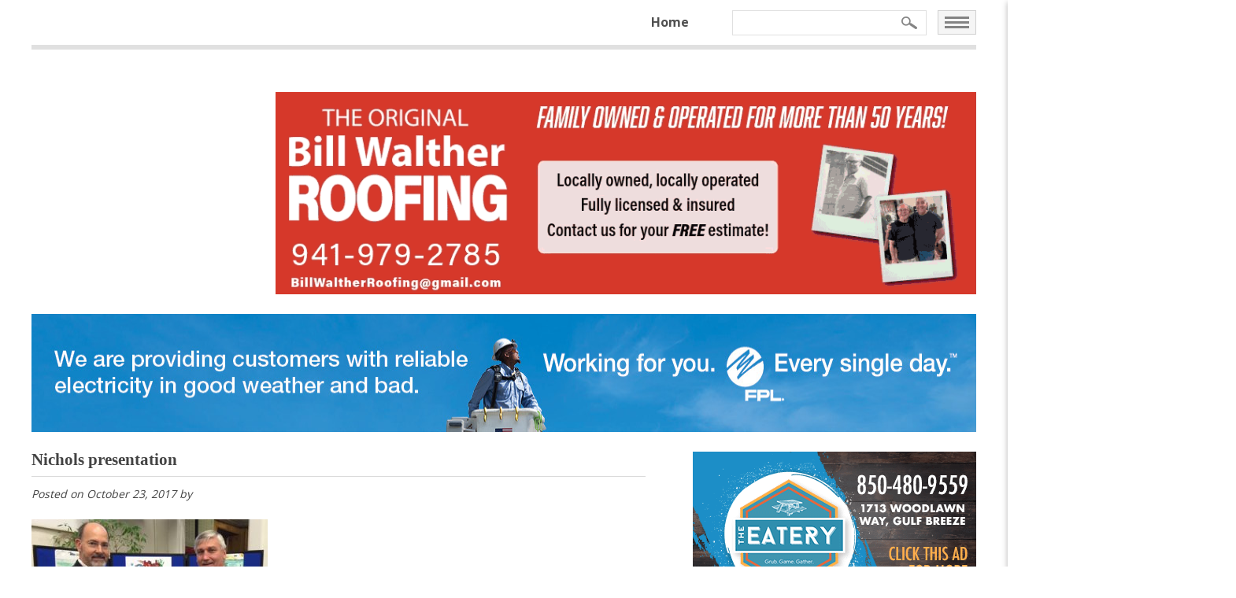

--- FILE ---
content_type: text/html; charset=UTF-8
request_url: https://ssrnews.com/nichols-presents-8000-local-art-teachers/nichols-presentation/
body_size: 15725
content:
<!DOCTYPE html>
<!--[if IE 7]>
<html class="ie ie7" lang="en-US">
<![endif]-->
<!--[if IE 8]>
<html class="ie ie8" lang="en-US">
<![endif]-->
<!--[if !(IE 7) | !(IE 8)  ]><!-->
<html lang="en-US">
<!--<![endif]-->
<head>
<meta charset="UTF-8" />
<meta name="viewport" content="width=device-width, initial-scale=1">
<meta http-equiv="X-UA-Compatible" content="IE=Edge"/>
<title>Nichols presentation - South Santa Rosa News</title>
<link rel="apple-touch-icon" sizes="57x57" href="https://ssrnews.com/favicons/apple-touch-icon-57x57.png">
<link rel="apple-touch-icon" sizes="60x60" href="https://ssrnews.com/favicons/apple-touch-icon-60x60.png">
<link rel="apple-touch-icon" sizes="72x72" href="https://ssrnews.com/favicons/apple-touch-icon-72x72.png">
<link rel="apple-touch-icon" sizes="76x76" href="https://ssrnews.com/favicons/apple-touch-icon-76x76.png">
<link rel="apple-touch-icon" sizes="114x114" href="https://ssrnews.com/favicons/apple-touch-icon-114x114.png">
<link rel="apple-touch-icon" sizes="120x120" href="https://ssrnews.com/favicons/apple-touch-icon-120x120.png">
<link rel="icon" type="image/png" href="https://ssrnews.com/favicons/favicon-32x32.png" sizes="32x32">
<link rel="icon" type="image/png" href="https://ssrnews.com/favicons/favicon-96x96.png" sizes="96x96">
<link rel="icon" type="image/png" href="https://ssrnews.com/favicons/favicon-16x16.png" sizes="16x16">
<link rel="manifest" href="https://ssrnews.com/favicons/manifest.json">
<link rel="shortcut icon" href="https://ssrnews.com/favicons/favicon.ico">
<meta name="msapplication-TileColor" content="#ededed">
<meta name="msapplication-config" content="https://ssrnews.com/favicons/browserconfig.xml">
<meta name="theme-color" content="#ffffff">
<link href='https://fonts.googleapis.com/css?family=Open+Sans:400,300,600,700,800' rel='stylesheet' type='text/css'>
<link href='https://fonts.googleapis.com/css?family=Open+Sans+Condensed:300,700' rel='stylesheet' type='text/css'>
<meta name='robots' content='index, follow, max-image-preview:large, max-snippet:-1, max-video-preview:-1' />

	<!-- This site is optimized with the Yoast SEO plugin v26.6 - https://yoast.com/wordpress/plugins/seo/ -->
	<link rel="canonical" href="https://ssrnews.com/nichols-presents-8000-local-art-teachers/nichols-presentation/" />
	<meta property="og:locale" content="en_US" />
	<meta property="og:type" content="article" />
	<meta property="og:title" content="Nichols presentation - South Santa Rosa News" />
	<meta property="og:url" content="https://ssrnews.com/nichols-presents-8000-local-art-teachers/nichols-presentation/" />
	<meta property="og:site_name" content="South Santa Rosa News" />
	<meta property="article:publisher" content="https://www.facebook.com/SouthSRNews/" />
	<meta property="og:image" content="https://ssrnews.com/nichols-presents-8000-local-art-teachers/nichols-presentation" />
	<meta property="og:image:width" content="432" />
	<meta property="og:image:height" content="384" />
	<meta property="og:image:type" content="image/jpeg" />
	<meta name="twitter:card" content="summary_large_image" />
	<script type="application/ld+json" class="yoast-schema-graph">{"@context":"https://schema.org","@graph":[{"@type":"WebPage","@id":"https://ssrnews.com/nichols-presents-8000-local-art-teachers/nichols-presentation/","url":"https://ssrnews.com/nichols-presents-8000-local-art-teachers/nichols-presentation/","name":"Nichols presentation - South Santa Rosa News","isPartOf":{"@id":"https://ssrnews.com/#website"},"primaryImageOfPage":{"@id":"https://ssrnews.com/nichols-presents-8000-local-art-teachers/nichols-presentation/#primaryimage"},"image":{"@id":"https://ssrnews.com/nichols-presents-8000-local-art-teachers/nichols-presentation/#primaryimage"},"thumbnailUrl":"https://ssrnews.com/wp-content/uploads/2017/10/Nichols-presentation.jpg","datePublished":"2017-10-23T16:45:13+00:00","breadcrumb":{"@id":"https://ssrnews.com/nichols-presents-8000-local-art-teachers/nichols-presentation/#breadcrumb"},"inLanguage":"en-US","potentialAction":[{"@type":"ReadAction","target":["https://ssrnews.com/nichols-presents-8000-local-art-teachers/nichols-presentation/"]}]},{"@type":"ImageObject","inLanguage":"en-US","@id":"https://ssrnews.com/nichols-presents-8000-local-art-teachers/nichols-presentation/#primaryimage","url":"https://ssrnews.com/wp-content/uploads/2017/10/Nichols-presentation.jpg","contentUrl":"https://ssrnews.com/wp-content/uploads/2017/10/Nichols-presentation.jpg","width":432,"height":384},{"@type":"BreadcrumbList","@id":"https://ssrnews.com/nichols-presents-8000-local-art-teachers/nichols-presentation/#breadcrumb","itemListElement":[{"@type":"ListItem","position":1,"name":"Home","item":"https://ssrnews.com/"},{"@type":"ListItem","position":2,"name":"Nichols presents $8,000 to local art teachers","item":"https://ssrnews.com/nichols-presents-8000-local-art-teachers/"},{"@type":"ListItem","position":3,"name":"Nichols presentation"}]},{"@type":"WebSite","@id":"https://ssrnews.com/#website","url":"https://ssrnews.com/","name":"South Santa Rosa News","description":"News for Navarre Beach, Holley-Navarre, Tiger Point, Midway and Gulf Breeze","publisher":{"@id":"https://ssrnews.com/#organization"},"potentialAction":[{"@type":"SearchAction","target":{"@type":"EntryPoint","urlTemplate":"https://ssrnews.com/?s={search_term_string}"},"query-input":{"@type":"PropertyValueSpecification","valueRequired":true,"valueName":"search_term_string"}}],"inLanguage":"en-US"},{"@type":"Organization","@id":"https://ssrnews.com/#organization","name":"South Santa Rosa News","url":"https://ssrnews.com/","logo":{"@type":"ImageObject","inLanguage":"en-US","@id":"https://ssrnews.com/#/schema/logo/image/","url":"https://ssrnews.com/wp-content/uploads/2017/06/South-Santa-Rosa-News-Logo.png","contentUrl":"https://ssrnews.com/wp-content/uploads/2017/06/South-Santa-Rosa-News-Logo.png","width":311,"height":316,"caption":"South Santa Rosa News"},"image":{"@id":"https://ssrnews.com/#/schema/logo/image/"},"sameAs":["https://www.facebook.com/SouthSRNews/"]}]}</script>
	<!-- / Yoast SEO plugin. -->


<link rel='dns-prefetch' href='//ajax.googleapis.com' />
<link rel='dns-prefetch' href='//www.googletagmanager.com' />
<link rel='dns-prefetch' href='//netdna.bootstrapcdn.com' />
<link rel="alternate" title="oEmbed (JSON)" type="application/json+oembed" href="https://ssrnews.com/wp-json/oembed/1.0/embed?url=https%3A%2F%2Fssrnews.com%2Fnichols-presents-8000-local-art-teachers%2Fnichols-presentation%2F" />
<link rel="alternate" title="oEmbed (XML)" type="text/xml+oembed" href="https://ssrnews.com/wp-json/oembed/1.0/embed?url=https%3A%2F%2Fssrnews.com%2Fnichols-presents-8000-local-art-teachers%2Fnichols-presentation%2F&#038;format=xml" />
<style id='wp-img-auto-sizes-contain-inline-css' type='text/css'>
img:is([sizes=auto i],[sizes^="auto," i]){contain-intrinsic-size:3000px 1500px}
/*# sourceURL=wp-img-auto-sizes-contain-inline-css */
</style>
<style id='wp-emoji-styles-inline-css' type='text/css'>

	img.wp-smiley, img.emoji {
		display: inline !important;
		border: none !important;
		box-shadow: none !important;
		height: 1em !important;
		width: 1em !important;
		margin: 0 0.07em !important;
		vertical-align: -0.1em !important;
		background: none !important;
		padding: 0 !important;
	}
/*# sourceURL=wp-emoji-styles-inline-css */
</style>
<style id='wp-block-library-inline-css' type='text/css'>
:root{--wp-block-synced-color:#7a00df;--wp-block-synced-color--rgb:122,0,223;--wp-bound-block-color:var(--wp-block-synced-color);--wp-editor-canvas-background:#ddd;--wp-admin-theme-color:#007cba;--wp-admin-theme-color--rgb:0,124,186;--wp-admin-theme-color-darker-10:#006ba1;--wp-admin-theme-color-darker-10--rgb:0,107,160.5;--wp-admin-theme-color-darker-20:#005a87;--wp-admin-theme-color-darker-20--rgb:0,90,135;--wp-admin-border-width-focus:2px}@media (min-resolution:192dpi){:root{--wp-admin-border-width-focus:1.5px}}.wp-element-button{cursor:pointer}:root .has-very-light-gray-background-color{background-color:#eee}:root .has-very-dark-gray-background-color{background-color:#313131}:root .has-very-light-gray-color{color:#eee}:root .has-very-dark-gray-color{color:#313131}:root .has-vivid-green-cyan-to-vivid-cyan-blue-gradient-background{background:linear-gradient(135deg,#00d084,#0693e3)}:root .has-purple-crush-gradient-background{background:linear-gradient(135deg,#34e2e4,#4721fb 50%,#ab1dfe)}:root .has-hazy-dawn-gradient-background{background:linear-gradient(135deg,#faaca8,#dad0ec)}:root .has-subdued-olive-gradient-background{background:linear-gradient(135deg,#fafae1,#67a671)}:root .has-atomic-cream-gradient-background{background:linear-gradient(135deg,#fdd79a,#004a59)}:root .has-nightshade-gradient-background{background:linear-gradient(135deg,#330968,#31cdcf)}:root .has-midnight-gradient-background{background:linear-gradient(135deg,#020381,#2874fc)}:root{--wp--preset--font-size--normal:16px;--wp--preset--font-size--huge:42px}.has-regular-font-size{font-size:1em}.has-larger-font-size{font-size:2.625em}.has-normal-font-size{font-size:var(--wp--preset--font-size--normal)}.has-huge-font-size{font-size:var(--wp--preset--font-size--huge)}.has-text-align-center{text-align:center}.has-text-align-left{text-align:left}.has-text-align-right{text-align:right}.has-fit-text{white-space:nowrap!important}#end-resizable-editor-section{display:none}.aligncenter{clear:both}.items-justified-left{justify-content:flex-start}.items-justified-center{justify-content:center}.items-justified-right{justify-content:flex-end}.items-justified-space-between{justify-content:space-between}.screen-reader-text{border:0;clip-path:inset(50%);height:1px;margin:-1px;overflow:hidden;padding:0;position:absolute;width:1px;word-wrap:normal!important}.screen-reader-text:focus{background-color:#ddd;clip-path:none;color:#444;display:block;font-size:1em;height:auto;left:5px;line-height:normal;padding:15px 23px 14px;text-decoration:none;top:5px;width:auto;z-index:100000}html :where(.has-border-color){border-style:solid}html :where([style*=border-top-color]){border-top-style:solid}html :where([style*=border-right-color]){border-right-style:solid}html :where([style*=border-bottom-color]){border-bottom-style:solid}html :where([style*=border-left-color]){border-left-style:solid}html :where([style*=border-width]){border-style:solid}html :where([style*=border-top-width]){border-top-style:solid}html :where([style*=border-right-width]){border-right-style:solid}html :where([style*=border-bottom-width]){border-bottom-style:solid}html :where([style*=border-left-width]){border-left-style:solid}html :where(img[class*=wp-image-]){height:auto;max-width:100%}:where(figure){margin:0 0 1em}html :where(.is-position-sticky){--wp-admin--admin-bar--position-offset:var(--wp-admin--admin-bar--height,0px)}@media screen and (max-width:600px){html :where(.is-position-sticky){--wp-admin--admin-bar--position-offset:0px}}

/*# sourceURL=wp-block-library-inline-css */
</style><style id='global-styles-inline-css' type='text/css'>
:root{--wp--preset--aspect-ratio--square: 1;--wp--preset--aspect-ratio--4-3: 4/3;--wp--preset--aspect-ratio--3-4: 3/4;--wp--preset--aspect-ratio--3-2: 3/2;--wp--preset--aspect-ratio--2-3: 2/3;--wp--preset--aspect-ratio--16-9: 16/9;--wp--preset--aspect-ratio--9-16: 9/16;--wp--preset--color--black: #000000;--wp--preset--color--cyan-bluish-gray: #abb8c3;--wp--preset--color--white: #ffffff;--wp--preset--color--pale-pink: #f78da7;--wp--preset--color--vivid-red: #cf2e2e;--wp--preset--color--luminous-vivid-orange: #ff6900;--wp--preset--color--luminous-vivid-amber: #fcb900;--wp--preset--color--light-green-cyan: #7bdcb5;--wp--preset--color--vivid-green-cyan: #00d084;--wp--preset--color--pale-cyan-blue: #8ed1fc;--wp--preset--color--vivid-cyan-blue: #0693e3;--wp--preset--color--vivid-purple: #9b51e0;--wp--preset--gradient--vivid-cyan-blue-to-vivid-purple: linear-gradient(135deg,rgb(6,147,227) 0%,rgb(155,81,224) 100%);--wp--preset--gradient--light-green-cyan-to-vivid-green-cyan: linear-gradient(135deg,rgb(122,220,180) 0%,rgb(0,208,130) 100%);--wp--preset--gradient--luminous-vivid-amber-to-luminous-vivid-orange: linear-gradient(135deg,rgb(252,185,0) 0%,rgb(255,105,0) 100%);--wp--preset--gradient--luminous-vivid-orange-to-vivid-red: linear-gradient(135deg,rgb(255,105,0) 0%,rgb(207,46,46) 100%);--wp--preset--gradient--very-light-gray-to-cyan-bluish-gray: linear-gradient(135deg,rgb(238,238,238) 0%,rgb(169,184,195) 100%);--wp--preset--gradient--cool-to-warm-spectrum: linear-gradient(135deg,rgb(74,234,220) 0%,rgb(151,120,209) 20%,rgb(207,42,186) 40%,rgb(238,44,130) 60%,rgb(251,105,98) 80%,rgb(254,248,76) 100%);--wp--preset--gradient--blush-light-purple: linear-gradient(135deg,rgb(255,206,236) 0%,rgb(152,150,240) 100%);--wp--preset--gradient--blush-bordeaux: linear-gradient(135deg,rgb(254,205,165) 0%,rgb(254,45,45) 50%,rgb(107,0,62) 100%);--wp--preset--gradient--luminous-dusk: linear-gradient(135deg,rgb(255,203,112) 0%,rgb(199,81,192) 50%,rgb(65,88,208) 100%);--wp--preset--gradient--pale-ocean: linear-gradient(135deg,rgb(255,245,203) 0%,rgb(182,227,212) 50%,rgb(51,167,181) 100%);--wp--preset--gradient--electric-grass: linear-gradient(135deg,rgb(202,248,128) 0%,rgb(113,206,126) 100%);--wp--preset--gradient--midnight: linear-gradient(135deg,rgb(2,3,129) 0%,rgb(40,116,252) 100%);--wp--preset--font-size--small: 13px;--wp--preset--font-size--medium: 20px;--wp--preset--font-size--large: 36px;--wp--preset--font-size--x-large: 42px;--wp--preset--spacing--20: 0.44rem;--wp--preset--spacing--30: 0.67rem;--wp--preset--spacing--40: 1rem;--wp--preset--spacing--50: 1.5rem;--wp--preset--spacing--60: 2.25rem;--wp--preset--spacing--70: 3.38rem;--wp--preset--spacing--80: 5.06rem;--wp--preset--shadow--natural: 6px 6px 9px rgba(0, 0, 0, 0.2);--wp--preset--shadow--deep: 12px 12px 50px rgba(0, 0, 0, 0.4);--wp--preset--shadow--sharp: 6px 6px 0px rgba(0, 0, 0, 0.2);--wp--preset--shadow--outlined: 6px 6px 0px -3px rgb(255, 255, 255), 6px 6px rgb(0, 0, 0);--wp--preset--shadow--crisp: 6px 6px 0px rgb(0, 0, 0);}:where(.is-layout-flex){gap: 0.5em;}:where(.is-layout-grid){gap: 0.5em;}body .is-layout-flex{display: flex;}.is-layout-flex{flex-wrap: wrap;align-items: center;}.is-layout-flex > :is(*, div){margin: 0;}body .is-layout-grid{display: grid;}.is-layout-grid > :is(*, div){margin: 0;}:where(.wp-block-columns.is-layout-flex){gap: 2em;}:where(.wp-block-columns.is-layout-grid){gap: 2em;}:where(.wp-block-post-template.is-layout-flex){gap: 1.25em;}:where(.wp-block-post-template.is-layout-grid){gap: 1.25em;}.has-black-color{color: var(--wp--preset--color--black) !important;}.has-cyan-bluish-gray-color{color: var(--wp--preset--color--cyan-bluish-gray) !important;}.has-white-color{color: var(--wp--preset--color--white) !important;}.has-pale-pink-color{color: var(--wp--preset--color--pale-pink) !important;}.has-vivid-red-color{color: var(--wp--preset--color--vivid-red) !important;}.has-luminous-vivid-orange-color{color: var(--wp--preset--color--luminous-vivid-orange) !important;}.has-luminous-vivid-amber-color{color: var(--wp--preset--color--luminous-vivid-amber) !important;}.has-light-green-cyan-color{color: var(--wp--preset--color--light-green-cyan) !important;}.has-vivid-green-cyan-color{color: var(--wp--preset--color--vivid-green-cyan) !important;}.has-pale-cyan-blue-color{color: var(--wp--preset--color--pale-cyan-blue) !important;}.has-vivid-cyan-blue-color{color: var(--wp--preset--color--vivid-cyan-blue) !important;}.has-vivid-purple-color{color: var(--wp--preset--color--vivid-purple) !important;}.has-black-background-color{background-color: var(--wp--preset--color--black) !important;}.has-cyan-bluish-gray-background-color{background-color: var(--wp--preset--color--cyan-bluish-gray) !important;}.has-white-background-color{background-color: var(--wp--preset--color--white) !important;}.has-pale-pink-background-color{background-color: var(--wp--preset--color--pale-pink) !important;}.has-vivid-red-background-color{background-color: var(--wp--preset--color--vivid-red) !important;}.has-luminous-vivid-orange-background-color{background-color: var(--wp--preset--color--luminous-vivid-orange) !important;}.has-luminous-vivid-amber-background-color{background-color: var(--wp--preset--color--luminous-vivid-amber) !important;}.has-light-green-cyan-background-color{background-color: var(--wp--preset--color--light-green-cyan) !important;}.has-vivid-green-cyan-background-color{background-color: var(--wp--preset--color--vivid-green-cyan) !important;}.has-pale-cyan-blue-background-color{background-color: var(--wp--preset--color--pale-cyan-blue) !important;}.has-vivid-cyan-blue-background-color{background-color: var(--wp--preset--color--vivid-cyan-blue) !important;}.has-vivid-purple-background-color{background-color: var(--wp--preset--color--vivid-purple) !important;}.has-black-border-color{border-color: var(--wp--preset--color--black) !important;}.has-cyan-bluish-gray-border-color{border-color: var(--wp--preset--color--cyan-bluish-gray) !important;}.has-white-border-color{border-color: var(--wp--preset--color--white) !important;}.has-pale-pink-border-color{border-color: var(--wp--preset--color--pale-pink) !important;}.has-vivid-red-border-color{border-color: var(--wp--preset--color--vivid-red) !important;}.has-luminous-vivid-orange-border-color{border-color: var(--wp--preset--color--luminous-vivid-orange) !important;}.has-luminous-vivid-amber-border-color{border-color: var(--wp--preset--color--luminous-vivid-amber) !important;}.has-light-green-cyan-border-color{border-color: var(--wp--preset--color--light-green-cyan) !important;}.has-vivid-green-cyan-border-color{border-color: var(--wp--preset--color--vivid-green-cyan) !important;}.has-pale-cyan-blue-border-color{border-color: var(--wp--preset--color--pale-cyan-blue) !important;}.has-vivid-cyan-blue-border-color{border-color: var(--wp--preset--color--vivid-cyan-blue) !important;}.has-vivid-purple-border-color{border-color: var(--wp--preset--color--vivid-purple) !important;}.has-vivid-cyan-blue-to-vivid-purple-gradient-background{background: var(--wp--preset--gradient--vivid-cyan-blue-to-vivid-purple) !important;}.has-light-green-cyan-to-vivid-green-cyan-gradient-background{background: var(--wp--preset--gradient--light-green-cyan-to-vivid-green-cyan) !important;}.has-luminous-vivid-amber-to-luminous-vivid-orange-gradient-background{background: var(--wp--preset--gradient--luminous-vivid-amber-to-luminous-vivid-orange) !important;}.has-luminous-vivid-orange-to-vivid-red-gradient-background{background: var(--wp--preset--gradient--luminous-vivid-orange-to-vivid-red) !important;}.has-very-light-gray-to-cyan-bluish-gray-gradient-background{background: var(--wp--preset--gradient--very-light-gray-to-cyan-bluish-gray) !important;}.has-cool-to-warm-spectrum-gradient-background{background: var(--wp--preset--gradient--cool-to-warm-spectrum) !important;}.has-blush-light-purple-gradient-background{background: var(--wp--preset--gradient--blush-light-purple) !important;}.has-blush-bordeaux-gradient-background{background: var(--wp--preset--gradient--blush-bordeaux) !important;}.has-luminous-dusk-gradient-background{background: var(--wp--preset--gradient--luminous-dusk) !important;}.has-pale-ocean-gradient-background{background: var(--wp--preset--gradient--pale-ocean) !important;}.has-electric-grass-gradient-background{background: var(--wp--preset--gradient--electric-grass) !important;}.has-midnight-gradient-background{background: var(--wp--preset--gradient--midnight) !important;}.has-small-font-size{font-size: var(--wp--preset--font-size--small) !important;}.has-medium-font-size{font-size: var(--wp--preset--font-size--medium) !important;}.has-large-font-size{font-size: var(--wp--preset--font-size--large) !important;}.has-x-large-font-size{font-size: var(--wp--preset--font-size--x-large) !important;}
/*# sourceURL=global-styles-inline-css */
</style>

<style id='classic-theme-styles-inline-css' type='text/css'>
/*! This file is auto-generated */
.wp-block-button__link{color:#fff;background-color:#32373c;border-radius:9999px;box-shadow:none;text-decoration:none;padding:calc(.667em + 2px) calc(1.333em + 2px);font-size:1.125em}.wp-block-file__button{background:#32373c;color:#fff;text-decoration:none}
/*# sourceURL=/wp-includes/css/classic-themes.min.css */
</style>
<link rel='stylesheet' id='slicknavcss-css' href='https://ssrnews.com/wp-content/plugins/slicknav-mobile-menu/css/slicknav.min.css?ver=1.0.11' type='text/css' media='all' />
<style id='slicknavcss-inline-css' type='text/css'>


        .mobile-menu {
                display: none;
        }

        .slicknav_menu {
                background: #ffffff;
        }

        .slicknav-flex{
               display: -webkit-box;
               display: -ms-flexbox;
               display: flex;
               justify-content:left;
        }

        .slicknav_btn {
                background-color:#434343;
        }

        a.slicknav_open {
                background-color:#666666;
        }

        .slicknav_nav .slicknav_arrow {
                float:right;
        }

        .slicknav_menu .slicknav_menutxt {
                color: #fff;
                text-shadow: none;
                font-size: 16px;
                font-weight: bold;
        }

        .slicknav_menu .slicknav_icon-bar {
                background-color: #fff;
                box-shadow: none;
        }

        .slicknav_nav li a {
                color: #000000;
                text-transform: none;
                font-size: 16px;
                padding: 5px 10px;
        }

        .slicknav_nav a:hover,
        .slicknav_nav .slicknav_row:hover {
                background: ;
        }

        .slicknav_nav .menu-item a:hover,
        .slicknav_nav a span:hover {
                color: #dd3333;
        }

        .slicknav_nav input[type='submit']{
                background: #ffffff;
                color: ;
        }

        .slicknav-logo-text a{
                color: ;
        }


        @media screen and (min-width: 767px) {
                .slicknav_menu {
                        display: none;
                }

                .mobile-menu {
                        display: block;
                }
        }
        
         .slicknav_menu {
                position: fixed;
                width: 100%;
                left: 0;
                top: 0;
                z-index: 99999;
        }

        html {
               padding-top: 45px;
        }

        @media screen and (min-width:767px) {

                 html {
                        padding-top: 0;
                 }
        }

         
/*# sourceURL=slicknavcss-inline-css */
</style>
<link data-minify="1" rel='stylesheet' id='dashicons-css' href='https://ssrnews.com/wp-content/cache/min/1/wp-includes/css/dashicons.min.css?ver=1755028664' type='text/css' media='all' />
<link rel='stylesheet' id='fancybox-css' href='https://ssrnews.com/wp-content/plugins/easy-fancybox/fancybox/1.5.4/jquery.fancybox.min.css?ver=f745879083f6b188cf3a432c19f9540e' type='text/css' media='screen' />
<style id='fancybox-inline-css' type='text/css'>
#fancybox-outer{background:#ffffff}#fancybox-content{background:#ffffff;border-color:#ffffff;color:#000000;}#fancybox-title,#fancybox-title-float-main{color:#fff}
/*# sourceURL=fancybox-inline-css */
</style>
<link data-minify="1" rel='stylesheet' id='fontawesome-css' href='https://ssrnews.com/wp-content/cache/min/1/font-awesome/3.2.1/css/font-awesome.min.css?ver=1755028664' type='text/css' media='all' />
<link data-minify="1" rel='stylesheet' id='main-style-css' href='https://ssrnews.com/wp-content/cache/background-css/1/ssrnews.com/wp-content/cache/min/1/wp-content/themes/ssrnews/style.css?ver=1755028664&wpr_t=1768634065' type='text/css' media='all' />
		<style>
			/* Accessible for screen readers but hidden from view */
			.fa-hidden { position:absolute; left:-10000px; top:auto; width:1px; height:1px; overflow:hidden; }
			.rtl .fa-hidden { left:10000px; }
			.fa-showtext { margin-right: 5px; }
		</style>
		<script type="text/javascript" src="https://ajax.googleapis.com/ajax/libs/jquery/1.10.2/jquery.min.js" id="jquery-js"></script>
<script type="text/javascript" src="https://ssrnews.com/wp-content/plugins/slicknav-mobile-menu/js/jquery.slicknav.min.js?ver=1.0.11" id="slicknavjs-js"></script>
<script type="text/javascript" id="slicknav-init-js-extra">
/* <![CDATA[ */
var slickNavVars = {"ng_slicknav":{"ng_slicknav_menu":".mobile-menu","ng_slicknav_position":"body","ng_slicknav_parent_links":true,"ng_slicknav_close_click":false,"ng_slicknav_child_links":false,"ng_slicknav_speed":400,"ng_slicknav_label":"MENU","ng_slicknav_fixhead":true,"ng_slicknav_hidedesktop":"","ng_slicknav_brand":"","ng_slicknav_brand_text":"","ng_slicknav_search":true,"ng_slicknav_search_text":"","ng_slicksearch":"https://ssrnews.com/","ng_slicknav_closedsymbol":"\u25ba","ng_slicknav_openedsymbol":"\u25bc","ng_slicknav_alt":"","ng_slicknav_accordion":false,"ng_slicknav_animation_library":""}};
//# sourceURL=slicknav-init-js-extra
/* ]]> */
</script>
<script type="text/javascript" src="https://ssrnews.com/wp-content/plugins/slicknav-mobile-menu/js/slick-init.js?ver=1.9.1" id="slicknav-init-js"></script>

<!-- Google tag (gtag.js) snippet added by Site Kit -->
<!-- Google Analytics snippet added by Site Kit -->
<script type="text/javascript" src="https://www.googletagmanager.com/gtag/js?id=G-S1P7WQNQ36" id="google_gtagjs-js" async></script>
<script type="text/javascript" id="google_gtagjs-js-after">
/* <![CDATA[ */
window.dataLayer = window.dataLayer || [];function gtag(){dataLayer.push(arguments);}
gtag("set","linker",{"domains":["ssrnews.com"]});
gtag("js", new Date());
gtag("set", "developer_id.dZTNiMT", true);
gtag("config", "G-S1P7WQNQ36");
//# sourceURL=google_gtagjs-js-after
/* ]]> */
</script>
<script type="text/javascript" src="https://ssrnews.com/wp-content/themes/ssrnews/js/js.js?ver=1.0.0" id="site-js-js"></script>
<script type="text/javascript" src="https://ssrnews.com/wp-content/themes/ssrnews/js/respond.src.js?ver=1.0.0" id="respond-js-js"></script>
<link rel="https://api.w.org/" href="https://ssrnews.com/wp-json/" /><link rel="alternate" title="JSON" type="application/json" href="https://ssrnews.com/wp-json/wp/v2/media/6401" /><link rel='shortlink' href='https://ssrnews.com/?p=6401' />
<meta name="generator" content="Site Kit by Google 1.168.0" /><noscript><style id="rocket-lazyload-nojs-css">.rll-youtube-player, [data-lazy-src]{display:none !important;}</style></noscript><!--[if lt IE 9]>
<script src="https://ssrnews.com/wp-content/themes/ssrnews/js/html5.js" type="text/javascript"></script>
<![endif]-->
<script type="text/javascript" src="https://ssrnews.com/wp-content/themes/ssrnews/js/jquery.simpleWeather.min.js"></script>
<link data-minify="1" rel='stylesheet' id='slideshow-jquery-image-gallery-stylesheet_functional-css' href='https://ssrnews.com/wp-content/cache/min/1/wp-content/plugins/slideshow-jquery-image-gallery-ogre/style/SlideshowPlugin/functional.css?ver=1755028664' type='text/css' media='all' />
<link data-minify="1" rel='stylesheet' id='slideshow-jquery-image-gallery-stylesheet_style-light-css' href='https://ssrnews.com/wp-content/cache/background-css/1/ssrnews.com/wp-content/cache/min/1/wp-content/plugins/slideshow-jquery-image-gallery-ogre/css/style-light.css?ver=1755028664&wpr_t=1768634065' type='text/css' media='all' />
<style id="wpr-lazyload-bg-container"></style><style id="wpr-lazyload-bg-exclusion"></style>
<noscript>
<style id="wpr-lazyload-bg-nostyle">.break a{--wpr-bg-0573c074-0702-4620-80cc-9fd86d492442: url('https://ssrnews.com/wp-content/themes/ssrnews/images/breaking-hover.png');}.break a:hover{--wpr-bg-9e5288b1-a0bd-43e9-bd1d-cc17bd688925: url('https://ssrnews.com/wp-content/themes/ssrnews/images/breaking.png');}.opinion a{--wpr-bg-a7947cc5-1c50-4ac3-9873-c1f5c50883de: url('https://ssrnews.com/wp-content/themes/ssrnews/images/opinion.png');}.opinion a:hover{--wpr-bg-f474907f-c1f4-42af-bfbc-d9c59b26c47a: url('https://ssrnews.com/wp-content/themes/ssrnews/images/opinion-hover.png');}.crime a{--wpr-bg-1d36aa6d-33d0-4e90-aaed-3fb33a60d2d9: url('https://ssrnews.com/wp-content/themes/ssrnews/images/crime.png');}.crime a:hover{--wpr-bg-227915a4-07d7-4f06-9576-3f2ee7655b7b: url('https://ssrnews.com/wp-content/themes/ssrnews/images/crime-hover.png');}.community a{--wpr-bg-50a09c8b-4fab-4dae-a366-e82ead53eda9: url('https://ssrnews.com/wp-content/themes/ssrnews/images/community.png');}.community a:hover{--wpr-bg-bf08e1a1-867a-4bad-9f27-5cf081aa18fa: url('https://ssrnews.com/wp-content/themes/ssrnews/images/community-hover.png');}.schools a{--wpr-bg-8bc47122-4ae6-4617-a64e-b415dc19ae00: url('https://ssrnews.com/wp-content/themes/ssrnews/images/schools.png');}.schools a:hover{--wpr-bg-c6d25c03-b7ee-4143-9f58-0b3c16fbec0b: url('https://ssrnews.com/wp-content/themes/ssrnews/images/schools-hover.png');}.sports a{--wpr-bg-8e8b0b1c-bb21-488d-90cf-b192a0876d3a: url('https://ssrnews.com/wp-content/themes/ssrnews/images/sports.png');}.sports a:hover{--wpr-bg-94e0a058-ad3d-45dd-8d84-513dc8c7902f: url('https://ssrnews.com/wp-content/themes/ssrnews/images/sports-hover.png');}button.alm-load-more-btn.loading:before{--wpr-bg-5e146d9f-401e-4584-9d78-5c9901dbe43c: url('https://ssrnews.com/wp-content/plugins/ajax-load-more/core/img/ajax-loader.gif');}.upcoming-events .view-calendar{--wpr-bg-23ba0cbc-8d9a-4c19-b40c-90ee0f6161d2: url('https://ssrnews.com/wp-content/themes/ssrnews/images/blue-banner.png');}.main .ssr-header{--wpr-bg-8f0ffbe4-e382-4bfc-80aa-b8a700dcdab1: url('https://ssrnews.com/wp-content/themes/ssrnews/images/ssrnews-header-ad.jpg');}.slideshow_container_style-light .slideshow_loading_icon{--wpr-bg-e1770ed8-9af1-43d1-9526-042b6cb99158: url('https://ssrnews.com/wp-content/plugins/slideshow-jquery-image-gallery-ogre/images/SlideshowPlugin/loading-icon-128x128.gif');}.slideshow_container_style-light .slideshow_play{--wpr-bg-2ccdf13d-832f-49c6-9a83-134458a367e0: url('https://ssrnews.com/wp-content/plugins/slideshow-jquery-image-gallery-ogre/images/SlideshowPlugin/light-controlpanel.png');}.slideshow_container_style-light .slideshow_pause{--wpr-bg-f1544daa-c517-4a4d-ac18-f85e88458418: url('https://ssrnews.com/wp-content/plugins/slideshow-jquery-image-gallery-ogre/images/SlideshowPlugin/light-controlpanel.png');}.slideshow_container_style-light .slideshow_button{--wpr-bg-9237fe2f-5e8d-42af-b716-e12fbdba4cb5: url('https://ssrnews.com/wp-content/plugins/slideshow-jquery-image-gallery-ogre/images/SlideshowPlugin/light-arrows.png');}.slideshow_container_style-light .slideshow_pagination ul li{--wpr-bg-943381ee-2712-45cf-b0ff-1c1afe0f976e: url('https://ssrnews.com/wp-content/plugins/slideshow-jquery-image-gallery-ogre/images/SlideshowPlugin/light-bullet.png');}</style>
</noscript>
<script type="application/javascript">const rocket_pairs = [{"selector":".break a","style":".break a{--wpr-bg-0573c074-0702-4620-80cc-9fd86d492442: url('https:\/\/ssrnews.com\/wp-content\/themes\/ssrnews\/images\/breaking-hover.png');}","hash":"0573c074-0702-4620-80cc-9fd86d492442","url":"https:\/\/ssrnews.com\/wp-content\/themes\/ssrnews\/images\/breaking-hover.png"},{"selector":".break a","style":".break a:hover{--wpr-bg-9e5288b1-a0bd-43e9-bd1d-cc17bd688925: url('https:\/\/ssrnews.com\/wp-content\/themes\/ssrnews\/images\/breaking.png');}","hash":"9e5288b1-a0bd-43e9-bd1d-cc17bd688925","url":"https:\/\/ssrnews.com\/wp-content\/themes\/ssrnews\/images\/breaking.png"},{"selector":".opinion a","style":".opinion a{--wpr-bg-a7947cc5-1c50-4ac3-9873-c1f5c50883de: url('https:\/\/ssrnews.com\/wp-content\/themes\/ssrnews\/images\/opinion.png');}","hash":"a7947cc5-1c50-4ac3-9873-c1f5c50883de","url":"https:\/\/ssrnews.com\/wp-content\/themes\/ssrnews\/images\/opinion.png"},{"selector":".opinion a","style":".opinion a:hover{--wpr-bg-f474907f-c1f4-42af-bfbc-d9c59b26c47a: url('https:\/\/ssrnews.com\/wp-content\/themes\/ssrnews\/images\/opinion-hover.png');}","hash":"f474907f-c1f4-42af-bfbc-d9c59b26c47a","url":"https:\/\/ssrnews.com\/wp-content\/themes\/ssrnews\/images\/opinion-hover.png"},{"selector":".crime a","style":".crime a{--wpr-bg-1d36aa6d-33d0-4e90-aaed-3fb33a60d2d9: url('https:\/\/ssrnews.com\/wp-content\/themes\/ssrnews\/images\/crime.png');}","hash":"1d36aa6d-33d0-4e90-aaed-3fb33a60d2d9","url":"https:\/\/ssrnews.com\/wp-content\/themes\/ssrnews\/images\/crime.png"},{"selector":".crime a","style":".crime a:hover{--wpr-bg-227915a4-07d7-4f06-9576-3f2ee7655b7b: url('https:\/\/ssrnews.com\/wp-content\/themes\/ssrnews\/images\/crime-hover.png');}","hash":"227915a4-07d7-4f06-9576-3f2ee7655b7b","url":"https:\/\/ssrnews.com\/wp-content\/themes\/ssrnews\/images\/crime-hover.png"},{"selector":".community a","style":".community a{--wpr-bg-50a09c8b-4fab-4dae-a366-e82ead53eda9: url('https:\/\/ssrnews.com\/wp-content\/themes\/ssrnews\/images\/community.png');}","hash":"50a09c8b-4fab-4dae-a366-e82ead53eda9","url":"https:\/\/ssrnews.com\/wp-content\/themes\/ssrnews\/images\/community.png"},{"selector":".community a","style":".community a:hover{--wpr-bg-bf08e1a1-867a-4bad-9f27-5cf081aa18fa: url('https:\/\/ssrnews.com\/wp-content\/themes\/ssrnews\/images\/community-hover.png');}","hash":"bf08e1a1-867a-4bad-9f27-5cf081aa18fa","url":"https:\/\/ssrnews.com\/wp-content\/themes\/ssrnews\/images\/community-hover.png"},{"selector":".schools a","style":".schools a{--wpr-bg-8bc47122-4ae6-4617-a64e-b415dc19ae00: url('https:\/\/ssrnews.com\/wp-content\/themes\/ssrnews\/images\/schools.png');}","hash":"8bc47122-4ae6-4617-a64e-b415dc19ae00","url":"https:\/\/ssrnews.com\/wp-content\/themes\/ssrnews\/images\/schools.png"},{"selector":".schools a","style":".schools a:hover{--wpr-bg-c6d25c03-b7ee-4143-9f58-0b3c16fbec0b: url('https:\/\/ssrnews.com\/wp-content\/themes\/ssrnews\/images\/schools-hover.png');}","hash":"c6d25c03-b7ee-4143-9f58-0b3c16fbec0b","url":"https:\/\/ssrnews.com\/wp-content\/themes\/ssrnews\/images\/schools-hover.png"},{"selector":".sports a","style":".sports a{--wpr-bg-8e8b0b1c-bb21-488d-90cf-b192a0876d3a: url('https:\/\/ssrnews.com\/wp-content\/themes\/ssrnews\/images\/sports.png');}","hash":"8e8b0b1c-bb21-488d-90cf-b192a0876d3a","url":"https:\/\/ssrnews.com\/wp-content\/themes\/ssrnews\/images\/sports.png"},{"selector":".sports a","style":".sports a:hover{--wpr-bg-94e0a058-ad3d-45dd-8d84-513dc8c7902f: url('https:\/\/ssrnews.com\/wp-content\/themes\/ssrnews\/images\/sports-hover.png');}","hash":"94e0a058-ad3d-45dd-8d84-513dc8c7902f","url":"https:\/\/ssrnews.com\/wp-content\/themes\/ssrnews\/images\/sports-hover.png"},{"selector":"button.alm-load-more-btn.loading","style":"button.alm-load-more-btn.loading:before{--wpr-bg-5e146d9f-401e-4584-9d78-5c9901dbe43c: url('https:\/\/ssrnews.com\/wp-content\/plugins\/ajax-load-more\/core\/img\/ajax-loader.gif');}","hash":"5e146d9f-401e-4584-9d78-5c9901dbe43c","url":"https:\/\/ssrnews.com\/wp-content\/plugins\/ajax-load-more\/core\/img\/ajax-loader.gif"},{"selector":".upcoming-events .view-calendar","style":".upcoming-events .view-calendar{--wpr-bg-23ba0cbc-8d9a-4c19-b40c-90ee0f6161d2: url('https:\/\/ssrnews.com\/wp-content\/themes\/ssrnews\/images\/blue-banner.png');}","hash":"23ba0cbc-8d9a-4c19-b40c-90ee0f6161d2","url":"https:\/\/ssrnews.com\/wp-content\/themes\/ssrnews\/images\/blue-banner.png"},{"selector":".main .ssr-header","style":".main .ssr-header{--wpr-bg-8f0ffbe4-e382-4bfc-80aa-b8a700dcdab1: url('https:\/\/ssrnews.com\/wp-content\/themes\/ssrnews\/images\/ssrnews-header-ad.jpg');}","hash":"8f0ffbe4-e382-4bfc-80aa-b8a700dcdab1","url":"https:\/\/ssrnews.com\/wp-content\/themes\/ssrnews\/images\/ssrnews-header-ad.jpg"},{"selector":".slideshow_container_style-light .slideshow_loading_icon","style":".slideshow_container_style-light .slideshow_loading_icon{--wpr-bg-e1770ed8-9af1-43d1-9526-042b6cb99158: url('https:\/\/ssrnews.com\/wp-content\/plugins\/slideshow-jquery-image-gallery-ogre\/images\/SlideshowPlugin\/loading-icon-128x128.gif');}","hash":"e1770ed8-9af1-43d1-9526-042b6cb99158","url":"https:\/\/ssrnews.com\/wp-content\/plugins\/slideshow-jquery-image-gallery-ogre\/images\/SlideshowPlugin\/loading-icon-128x128.gif"},{"selector":".slideshow_container_style-light .slideshow_play","style":".slideshow_container_style-light .slideshow_play{--wpr-bg-2ccdf13d-832f-49c6-9a83-134458a367e0: url('https:\/\/ssrnews.com\/wp-content\/plugins\/slideshow-jquery-image-gallery-ogre\/images\/SlideshowPlugin\/light-controlpanel.png');}","hash":"2ccdf13d-832f-49c6-9a83-134458a367e0","url":"https:\/\/ssrnews.com\/wp-content\/plugins\/slideshow-jquery-image-gallery-ogre\/images\/SlideshowPlugin\/light-controlpanel.png"},{"selector":".slideshow_container_style-light .slideshow_pause","style":".slideshow_container_style-light .slideshow_pause{--wpr-bg-f1544daa-c517-4a4d-ac18-f85e88458418: url('https:\/\/ssrnews.com\/wp-content\/plugins\/slideshow-jquery-image-gallery-ogre\/images\/SlideshowPlugin\/light-controlpanel.png');}","hash":"f1544daa-c517-4a4d-ac18-f85e88458418","url":"https:\/\/ssrnews.com\/wp-content\/plugins\/slideshow-jquery-image-gallery-ogre\/images\/SlideshowPlugin\/light-controlpanel.png"},{"selector":".slideshow_container_style-light .slideshow_button","style":".slideshow_container_style-light .slideshow_button{--wpr-bg-9237fe2f-5e8d-42af-b716-e12fbdba4cb5: url('https:\/\/ssrnews.com\/wp-content\/plugins\/slideshow-jquery-image-gallery-ogre\/images\/SlideshowPlugin\/light-arrows.png');}","hash":"9237fe2f-5e8d-42af-b716-e12fbdba4cb5","url":"https:\/\/ssrnews.com\/wp-content\/plugins\/slideshow-jquery-image-gallery-ogre\/images\/SlideshowPlugin\/light-arrows.png"},{"selector":".slideshow_container_style-light .slideshow_pagination ul li","style":".slideshow_container_style-light .slideshow_pagination ul li{--wpr-bg-943381ee-2712-45cf-b0ff-1c1afe0f976e: url('https:\/\/ssrnews.com\/wp-content\/plugins\/slideshow-jquery-image-gallery-ogre\/images\/SlideshowPlugin\/light-bullet.png');}","hash":"943381ee-2712-45cf-b0ff-1c1afe0f976e","url":"https:\/\/ssrnews.com\/wp-content\/plugins\/slideshow-jquery-image-gallery-ogre\/images\/SlideshowPlugin\/light-bullet.png"}]; const rocket_excluded_pairs = [];</script><meta name="generator" content="WP Rocket 3.20.2" data-wpr-features="wpr_lazyload_css_bg_img wpr_lazyload_images wpr_image_dimensions wpr_minify_css wpr_desktop" /></head>
<body data-rsssl=1 class="attachment wp-singular attachment-template-default single single-attachment postid-6401 attachmentid-6401 attachment-jpeg wp-theme-ssrnews">
	<div data-rocket-location-hash="93b9c55a76db46220508acbe442d05f2" class="container"><!-- start container -->
			<div data-rocket-location-hash="5ba051d6a45389b8cac6d0035c424b55" class="main-menu">
				<div data-rocket-location-hash="44b15fe8cfa7fb62565823ceb7533746" class="menu-header cf">
					<div class="close"><a href="#" title="Close Menu">X</a></div>
				</div>
				<h2 class="section-hd">SECTIONS</h2>
				<nav role="navigation" class="main-navigation cf" id="site-navigation">
					<div class="menu-main-menu-container"><ul id="menu-main-menu" class="nav-menu"><li id="menu-item-26" class="line-above menu-item menu-item-type-post_type menu-item-object-page menu-item-home menu-item-26"><a href="https://ssrnews.com/">Home</a></li>
<li id="menu-item-35" class="menu-item menu-item-type-post_type menu-item-object-page menu-item-35"><a href="https://ssrnews.com/advertise/">Advertise</a></li>
<li id="menu-item-34" class="menu-item menu-item-type-post_type menu-item-object-page menu-item-34"><a href="https://ssrnews.com/contact-us/">Contact Us</a></li>
</ul></div>				</nav>
			</div>

		<header data-rocket-location-hash="29fc5e7dd79dffb0d91c4fe1d1263e99" class="header cf">
			<div data-rocket-location-hash="f9af543eec742fb607514a8d62a36410" class="top-menu cf">
				<div class="wrap">
					<div class="menu-top-menu-container"><ul id="menu-top-menu" class="menu"><li id="menu-item-46" class="menu-item menu-item-type-post_type menu-item-object-page menu-item-home menu-item-46"><a href="https://ssrnews.com/">Home</a></li>
</ul></div>                    <div id="weather"></div>
                   	<div class="search-form">
	<form action="/" method="get">
		<fieldset>
			<input type="text" name="s" id="search" class="search-field" value="" />
			<input type="image" alt="Search"  class="search-img" src="https://ssrnews.com/wp-content/themes/ssrnews/images/icon-search.png" />
		</fieldset>
	</form>
</div>                   	<div class="menu-toggle">
						<img width="49" height="31" src="data:image/svg+xml,%3Csvg%20xmlns='http://www.w3.org/2000/svg'%20viewBox='0%200%2049%2031'%3E%3C/svg%3E" data-lazy-src="https://ssrnews.com/wp-content/themes/ssrnews/images/menu-icon.png"><noscript><img width="49" height="31" src="https://ssrnews.com/wp-content/themes/ssrnews/images/menu-icon.png"></noscript>
					</div>
				</div>
			<div class="mobile-menu"><div class="menu-main-menu-container"><ul id="menu-main-menu-1" class="nav-menu"><li class="line-above menu-item menu-item-type-post_type menu-item-object-page menu-item-home menu-item-26"><a href="https://ssrnews.com/">Home</a></li>
<li class="menu-item menu-item-type-post_type menu-item-object-page menu-item-35"><a href="https://ssrnews.com/advertise/">Advertise</a></li>
<li class="menu-item menu-item-type-post_type menu-item-object-page menu-item-34"><a href="https://ssrnews.com/contact-us/">Contact Us</a></li>
</ul></div></div>

		</header>
		<div class="main cf wrap">
                        <div class="ssr-header">
                
	<div class="slideshow_container slideshow_container_style-light" style=" " data-slideshow-id="5272" data-style-name="style-light" data-style-version="2.4.0" >

					<div class="slideshow_loading_icon"></div>
		
		<div class="slideshow_content" style="display: none;">

			<div class="slideshow_view">
				<div class="slideshow_slide slideshow_slide_image">
					<a href="https://billwaltherroofinginc.com" target="_self" >						<img src="data:image/svg+xml,%3Csvg%20xmlns='http://www.w3.org/2000/svg'%20viewBox='0%200%20938%20274'%3E%3C/svg%3E" alt="Walther_Roofing-SSRN-938x274-10-2025-6s (1)" width="938" height="274" data-lazy-src="https://ssrnews.com/wp-content/uploads/2017/07/Walther_Roofing-SSRN-938x274-10-2025-6s-1.gif" /><noscript><img src="https://ssrnews.com/wp-content/uploads/2017/07/Walther_Roofing-SSRN-938x274-10-2025-6s-1.gif" alt="Walther_Roofing-SSRN-938x274-10-2025-6s (1)" width="938" height="274" /></noscript>
					</a>					<div class="slideshow_description_box slideshow_transparent">
						<div class="slideshow_title"><a href="https://billwaltherroofinginc.com" target="_self" >Walther_Roofing-SSRN-938x274-10-2025-6s (1)</a></div>											</div>
				</div>

						<div style="clear: both;"></div></div>
		</div>

		<div class="slideshow_controlPanel slideshow_transparent" style="display: none;"><ul><li class="slideshow_togglePlay" data-play-text="Play" data-pause-text="Pause"></li></ul></div>

		<div class="slideshow_button slideshow_previous slideshow_transparent" role="button" data-previous-text="Previous" style="display: none;"></div>
		<div class="slideshow_button slideshow_next slideshow_transparent" role="button" data-next-text="Next" style="display: none;"></div>

		<div class="slideshow_pagination" style="display: none;" data-go-to-text="Go to slide"><div class="slideshow_pagination_center"></div></div>

		<!-- WordPress Slideshow Version 2.4.0 -->

			</div>

            </div>
            		    <div class="head-ad">
	<div class="slideshow_container slideshow_container_style-light" style=" " data-slideshow-id="131" data-style-name="style-light" data-style-version="2.4.0" >

					<div class="slideshow_loading_icon"></div>
		
		<div class="slideshow_content" style="display: none;">

			<div class="slideshow_view">
				<div class="slideshow_slide slideshow_slide_image">
					<a href="https://michellesalzman.com/" target="_self" >						<img src="data:image/svg+xml,%3Csvg%20xmlns='http://www.w3.org/2000/svg'%20viewBox='0%200%201200%20150'%3E%3C/svg%3E" alt="55301 Salzman GIF V2_gm_optimized" width="1200" height="150" data-lazy-src="https://ssrnews.com/wp-content/uploads/2015/09/55301-Salzman-GIF-V2_gm_optimized.gif" /><noscript><img src="https://ssrnews.com/wp-content/uploads/2015/09/55301-Salzman-GIF-V2_gm_optimized.gif" alt="55301 Salzman GIF V2_gm_optimized" width="1200" height="150" /></noscript>
					</a>					<div class="slideshow_description_box slideshow_transparent">
						<div class="slideshow_title"><a href="https://michellesalzman.com/" target="_self" >55301 Salzman GIF V2_gm_optimized</a></div>											</div>
				</div>

						<div style="clear: both;"></div></div><div class="slideshow_view">
				<div class="slideshow_slide slideshow_slide_image">
					<a href="https://fpl.com" target="_self" >						<img src="data:image/svg+xml,%3Csvg%20xmlns='http://www.w3.org/2000/svg'%20viewBox='0%200%201200%20150'%3E%3C/svg%3E" alt="FPL ad update Dec 2025" width="1200" height="150" data-lazy-src="https://ssrnews.com/wp-content/uploads/2015/09/FPL-ad-update-Dec-2025.jpg" /><noscript><img src="https://ssrnews.com/wp-content/uploads/2015/09/FPL-ad-update-Dec-2025.jpg" alt="FPL ad update Dec 2025" width="1200" height="150" /></noscript>
					</a>					<div class="slideshow_description_box slideshow_transparent">
						<div class="slideshow_title"><a href="https://fpl.com" target="_self" >FPL ad update Dec 2025</a></div>											</div>
				</div>

						<div style="clear: both;"></div></div><div class="slideshow_view">
				<div class="slideshow_slide slideshow_slide_image">
					<a href="https://www.facebook.com/SquareOneDyslexia" target="_self" >						<img src="data:image/svg+xml,%3Csvg%20xmlns='http://www.w3.org/2000/svg'%20viewBox='0%200%201200%20150'%3E%3C/svg%3E" alt="SquareOne-SSRN-1200x150-10-2025-6s" width="1200" height="150" data-lazy-src="https://ssrnews.com/wp-content/uploads/2015/09/SquareOne-SSRN-1200x150-10-2025-6s.gif" /><noscript><img src="https://ssrnews.com/wp-content/uploads/2015/09/SquareOne-SSRN-1200x150-10-2025-6s.gif" alt="SquareOne-SSRN-1200x150-10-2025-6s" width="1200" height="150" /></noscript>
					</a>					<div class="slideshow_description_box slideshow_transparent">
						<div class="slideshow_title"><a href="https://www.facebook.com/SquareOneDyslexia" target="_self" >SquareOne-SSRN-1200x150-10-2025-6s</a></div>											</div>
				</div>

						<div style="clear: both;"></div></div><div class="slideshow_view">
				<div class="slideshow_slide slideshow_slide_image">
					<a href="https://www.facebook.com/profile.php?id=100063762633773" target="_self" >						<img src="data:image/svg+xml,%3Csvg%20xmlns='http://www.w3.org/2000/svg'%20viewBox='0%200%201200%20150'%3E%3C/svg%3E" alt="Crystal_by_the_Sea-SSRN-1200x150-2-10-2025-6s" width="1200" height="150" data-lazy-src="https://ssrnews.com/wp-content/uploads/2015/09/Crystal_by_the_Sea-SSRN-1200x150-2-10-2025-6s.gif" /><noscript><img src="https://ssrnews.com/wp-content/uploads/2015/09/Crystal_by_the_Sea-SSRN-1200x150-2-10-2025-6s.gif" alt="Crystal_by_the_Sea-SSRN-1200x150-2-10-2025-6s" width="1200" height="150" /></noscript>
					</a>					<div class="slideshow_description_box slideshow_transparent">
						<div class="slideshow_title"><a href="https://www.facebook.com/profile.php?id=100063762633773" target="_self" >Crystal_by_the_Sea-SSRN-1200x150-2-10-2025-6s</a></div>											</div>
				</div>

						<div style="clear: both;"></div></div><div class="slideshow_view">
				<div class="slideshow_slide slideshow_slide_image">
					<a href="http://getrelaxing.com" target="_self" >						<img src="data:image/svg+xml,%3Csvg%20xmlns='http://www.w3.org/2000/svg'%20viewBox='0%200%202560%20320'%3E%3C/svg%3E" alt="New TDO banner for 25-26" width="2560" height="320" data-lazy-src="https://ssrnews.com/wp-content/uploads/2015/09/New-TDO-banner-for-25-26-scaled.png" /><noscript><img src="https://ssrnews.com/wp-content/uploads/2015/09/New-TDO-banner-for-25-26-scaled.png" alt="New TDO banner for 25-26" width="2560" height="320" /></noscript>
					</a>					<div class="slideshow_description_box slideshow_transparent">
						<div class="slideshow_title"><a href="http://getrelaxing.com" target="_self" >New TDO banner for 25-26</a></div>											</div>
				</div>

						<div style="clear: both;"></div></div><div class="slideshow_view">
				<div class="slideshow_slide slideshow_slide_image">
					<a href="https://kilpatricklawfirm.com/" target="_self" >						<img src="data:image/svg+xml,%3Csvg%20xmlns='http://www.w3.org/2000/svg'%20viewBox='0%200%201200%20150'%3E%3C/svg%3E" alt="KN Law ad updated-8-2025" width="1200" height="150" data-lazy-src="https://ssrnews.com/wp-content/uploads/2015/09/KN-Law-ad-updated-8-2025.gif" /><noscript><img src="https://ssrnews.com/wp-content/uploads/2015/09/KN-Law-ad-updated-8-2025.gif" alt="KN Law ad updated-8-2025" width="1200" height="150" /></noscript>
					</a>					<div class="slideshow_description_box slideshow_transparent">
						<div class="slideshow_title"><a href="https://kilpatricklawfirm.com/" target="_self" >KN Law ad updated-8-2025</a></div>											</div>
				</div>

						<div style="clear: both;"></div></div><div class="slideshow_view">
				<div class="slideshow_slide slideshow_slide_image">
					<a href="https://onesourceinspectors.com/" target="_self" >						<img src="data:image/svg+xml,%3Csvg%20xmlns='http://www.w3.org/2000/svg'%20viewBox='0%200%201200%20150'%3E%3C/svg%3E" alt="UPDATED Banner One Source 2025-26" width="1200" height="150" data-lazy-src="https://ssrnews.com/wp-content/uploads/2015/09/UPDATED-Banner-One-Source-2025-26.gif" /><noscript><img src="https://ssrnews.com/wp-content/uploads/2015/09/UPDATED-Banner-One-Source-2025-26.gif" alt="UPDATED Banner One Source 2025-26" width="1200" height="150" /></noscript>
					</a>					<div class="slideshow_description_box slideshow_transparent">
						<div class="slideshow_title"><a href="https://onesourceinspectors.com/" target="_self" >UPDATED Banner One Source 2025-26</a></div>											</div>
				</div>

						<div style="clear: both;"></div></div><div class="slideshow_view">
				<div class="slideshow_slide slideshow_slide_image">
					<a href="https://navarrefamilywatersports.com/?utm_source=santa-rosa-news&amp;utm_medium=banner&amp;utm_id=srn-banner" target="_self" >						<img src="data:image/svg+xml,%3Csvg%20xmlns='http://www.w3.org/2000/svg'%20viewBox='0%200%201200%20150'%3E%3C/svg%3E" alt="South Santa Rosa News - NFW" width="1200" height="150" data-lazy-src="https://ssrnews.com/wp-content/uploads/2015/09/South-Santa-Rosa-News-NFW.jpg" /><noscript><img src="https://ssrnews.com/wp-content/uploads/2015/09/South-Santa-Rosa-News-NFW.jpg" alt="South Santa Rosa News - NFW" width="1200" height="150" /></noscript>
					</a>					<div class="slideshow_description_box slideshow_transparent">
						<div class="slideshow_title"><a href="https://navarrefamilywatersports.com/?utm_source=santa-rosa-news&amp;utm_medium=banner&amp;utm_id=srn-banner" target="_self" >South Santa Rosa News - NFW</a></div>											</div>
				</div>

						<div style="clear: both;"></div></div><div class="slideshow_view">
				<div class="slideshow_slide slideshow_slide_image">
					<a href="https://dancarleton.com" target="_self" >						<img src="data:image/svg+xml,%3Csvg%20xmlns='http://www.w3.org/2000/svg'%20viewBox='0%200%201200%20150'%3E%3C/svg%3E" alt="Carleton_online_1200x150px (3)" width="1200" height="150" data-lazy-src="https://ssrnews.com/wp-content/uploads/2015/09/Carleton_online_1200x150px-3.jpg" /><noscript><img src="https://ssrnews.com/wp-content/uploads/2015/09/Carleton_online_1200x150px-3.jpg" alt="Carleton_online_1200x150px (3)" width="1200" height="150" /></noscript>
					</a>					<div class="slideshow_description_box slideshow_transparent">
						<div class="slideshow_title"><a href="https://dancarleton.com" target="_self" >Carleton_online_1200x150px (3)</a></div>											</div>
				</div>

						<div style="clear: both;"></div></div><div class="slideshow_view">
				<div class="slideshow_slide slideshow_slide_image">
					<a href="https://www.navarrebeachrestaurantgroup.com/" target="_self" >						<img src="data:image/svg+xml,%3Csvg%20xmlns='http://www.w3.org/2000/svg'%20viewBox='0%200%201200%20150'%3E%3C/svg%3E" alt="2SpringHills_Marriott_BeachHouse_BannerAd1200x150 (1) (1)" width="1200" height="150" data-lazy-src="https://ssrnews.com/wp-content/uploads/2015/09/2SpringHills_Marriott_BeachHouse_BannerAd1200x150-1-1.gif" /><noscript><img src="https://ssrnews.com/wp-content/uploads/2015/09/2SpringHills_Marriott_BeachHouse_BannerAd1200x150-1-1.gif" alt="2SpringHills_Marriott_BeachHouse_BannerAd1200x150 (1) (1)" width="1200" height="150" /></noscript>
					</a>					<div class="slideshow_description_box slideshow_transparent">
						<div class="slideshow_title"><a href="https://www.navarrebeachrestaurantgroup.com/" target="_self" >2SpringHills_Marriott_BeachHouse_BannerAd1200x150 (1) (1)</a></div>											</div>
				</div>

						<div style="clear: both;"></div></div><div class="slideshow_view">
				<div class="slideshow_slide slideshow_slide_image">
					<a href="https://stewartlawfirm.com" target="_self" >						<img src="data:image/svg+xml,%3Csvg%20xmlns='http://www.w3.org/2000/svg'%20viewBox='0%200%201200%20150'%3E%3C/svg%3E" alt="Dan Stewart online banner Dec 2024" width="1200" height="150" data-lazy-src="https://ssrnews.com/wp-content/uploads/2015/09/Dan-Stewart-online-banner-Dec-2024.gif" /><noscript><img src="https://ssrnews.com/wp-content/uploads/2015/09/Dan-Stewart-online-banner-Dec-2024.gif" alt="Dan Stewart online banner Dec 2024" width="1200" height="150" /></noscript>
					</a>					<div class="slideshow_description_box slideshow_transparent">
						<div class="slideshow_title"><a href="https://stewartlawfirm.com" target="_self" >Dan Stewart online banner Dec 2024</a></div>											</div>
				</div>

						<div style="clear: both;"></div></div><div class="slideshow_view">
				<div class="slideshow_slide slideshow_slide_image">
					<a href="https://www.navarrehomesonline.com/" target="_self" >						<img src="data:image/svg+xml,%3Csvg%20xmlns='http://www.w3.org/2000/svg'%20viewBox='0%200%201200%20150'%3E%3C/svg%3E" alt="NABOR WEB HEADER" width="1200" height="150" data-lazy-src="https://ssrnews.com/wp-content/uploads/2015/09/NABOR-WEB-HEADER.jpg" /><noscript><img src="https://ssrnews.com/wp-content/uploads/2015/09/NABOR-WEB-HEADER.jpg" alt="NABOR WEB HEADER" width="1200" height="150" /></noscript>
					</a>					<div class="slideshow_description_box slideshow_transparent">
						<div class="slideshow_title"><a href="https://www.navarrehomesonline.com/" target="_self" >NABOR WEB HEADER</a></div>											</div>
				</div>

						<div style="clear: both;"></div></div><div class="slideshow_view">
				<div class="slideshow_slide slideshow_slide_image">
					<a href="https://navarrebeach21.com" target="_self" >						<img src="data:image/svg+xml,%3Csvg%20xmlns='http://www.w3.org/2000/svg'%20viewBox='0%200%201200%20150'%3E%3C/svg%3E" alt="UPDATE for Broker Mark Miller" width="1200" height="150" data-lazy-src="https://ssrnews.com/wp-content/uploads/2015/09/UPDATE-for-Broker-Mark-Miller.jpg" /><noscript><img src="https://ssrnews.com/wp-content/uploads/2015/09/UPDATE-for-Broker-Mark-Miller.jpg" alt="UPDATE for Broker Mark Miller" width="1200" height="150" /></noscript>
					</a>					<div class="slideshow_description_box slideshow_transparent">
						<div class="slideshow_title"><a href="https://navarrebeach21.com" target="_self" >UPDATE for Broker Mark Miller</a></div>											</div>
				</div>

						<div style="clear: both;"></div></div><div class="slideshow_view">
				<div class="slideshow_slide slideshow_slide_image">
					<a href="https://navarrevet.com" target="_self" >						<img src="data:image/svg+xml,%3Csvg%20xmlns='http://www.w3.org/2000/svg'%20viewBox='0%200%201200%20150'%3E%3C/svg%3E" alt="NavarreVet_1200x150px" width="1200" height="150" data-lazy-src="https://ssrnews.com/wp-content/uploads/2015/09/NavarreVet_1200x150px.gif" /><noscript><img src="https://ssrnews.com/wp-content/uploads/2015/09/NavarreVet_1200x150px.gif" alt="NavarreVet_1200x150px" width="1200" height="150" /></noscript>
					</a>					<div class="slideshow_description_box slideshow_transparent">
						<div class="slideshow_title"><a href="https://navarrevet.com" target="_self" >NavarreVet_1200x150px</a></div>											</div>
				</div>

						<div style="clear: both;"></div></div><div class="slideshow_view">
				<div class="slideshow_slide slideshow_slide_image">
					<a href="https://www.johnnyhustons.com/" target="_self" >						<img src="data:image/svg+xml,%3Csvg%20xmlns='http://www.w3.org/2000/svg'%20viewBox='0%200%201200%20150'%3E%3C/svg%3E" alt="JohnnyHustons_1200x150px_v3" width="1200" height="150" data-lazy-src="https://ssrnews.com/wp-content/uploads/2015/09/JohnnyHustons_1200x150px_v3.gif" /><noscript><img src="https://ssrnews.com/wp-content/uploads/2015/09/JohnnyHustons_1200x150px_v3.gif" alt="JohnnyHustons_1200x150px_v3" width="1200" height="150" /></noscript>
					</a>					<div class="slideshow_description_box slideshow_transparent">
						<div class="slideshow_title"><a href="https://www.johnnyhustons.com/" target="_self" >JohnnyHustons_1200x150px_v3</a></div>											</div>
				</div>

						<div style="clear: both;"></div></div><div class="slideshow_view">
				<div class="slideshow_slide slideshow_slide_image">
					<a href="https://www.facebook.com/EspressoLane98/" target="_self" >						<img src="data:image/svg+xml,%3Csvg%20xmlns='http://www.w3.org/2000/svg'%20viewBox='0%200%201200%20150'%3E%3C/svg%3E" alt="EspressoLn_1200x150px_v2" width="1200" height="150" data-lazy-src="https://ssrnews.com/wp-content/uploads/2015/09/EspressoLn_1200x150px_v2.gif" /><noscript><img src="https://ssrnews.com/wp-content/uploads/2015/09/EspressoLn_1200x150px_v2.gif" alt="EspressoLn_1200x150px_v2" width="1200" height="150" /></noscript>
					</a>					<div class="slideshow_description_box slideshow_transparent">
						<div class="slideshow_title"><a href="https://www.facebook.com/EspressoLane98/" target="_self" >EspressoLn_1200x150px_v2</a></div>											</div>
				</div>

						<div style="clear: both;"></div></div><div class="slideshow_view">
				<div class="slideshow_slide slideshow_slide_image">
					<a href="https://dalesmarine.com/" target="_self" >						<img src="data:image/svg+xml,%3Csvg%20xmlns='http://www.w3.org/2000/svg'%20viewBox='0%200%201200%20150'%3E%3C/svg%3E" alt="DMC_1200x150px_v2" width="1200" height="150" data-lazy-src="https://ssrnews.com/wp-content/uploads/2015/09/DMC_1200x150px_v2.gif" /><noscript><img src="https://ssrnews.com/wp-content/uploads/2015/09/DMC_1200x150px_v2.gif" alt="DMC_1200x150px_v2" width="1200" height="150" /></noscript>
					</a>					<div class="slideshow_description_box slideshow_transparent">
						<div class="slideshow_title"><a href="https://dalesmarine.com/" target="_self" >DMC_1200x150px_v2</a></div>											</div>
				</div>

						<div style="clear: both;"></div></div><div class="slideshow_view">
				<div class="slideshow_slide slideshow_slide_image">
					<a href="https://bldr.com" target="_self" >						<img src="data:image/svg+xml,%3Csvg%20xmlns='http://www.w3.org/2000/svg'%20viewBox='0%200%202500%20313'%3E%3C/svg%3E" alt="Former Navarre Lumber Builders First ad for 2024" width="2500" height="313" data-lazy-src="https://ssrnews.com/wp-content/uploads/2015/09/Former-Navarre-Lumber-Builders-First-ad-for-2024.jpg" /><noscript><img src="https://ssrnews.com/wp-content/uploads/2015/09/Former-Navarre-Lumber-Builders-First-ad-for-2024.jpg" alt="Former Navarre Lumber Builders First ad for 2024" width="2500" height="313" /></noscript>
					</a>					<div class="slideshow_description_box slideshow_transparent">
						<div class="slideshow_title"><a href="https://bldr.com" target="_self" >Former Navarre Lumber Builders First ad for 2024</a></div>											</div>
				</div>

						<div style="clear: both;"></div></div><div class="slideshow_view">
				<div class="slideshow_slide slideshow_slide_image">
					<a href="https://whereyatseafood.com/" target="_self" >						<img src="data:image/svg+xml,%3Csvg%20xmlns='http://www.w3.org/2000/svg'%20viewBox='0%200%201200%20150'%3E%3C/svg%3E" alt="DRAFT of Animated ad for Where Yat" width="1200" height="150" data-lazy-src="https://ssrnews.com/wp-content/uploads/2015/09/DRAFT-of-Animated-ad-for-Where-Yat.gif" /><noscript><img src="https://ssrnews.com/wp-content/uploads/2015/09/DRAFT-of-Animated-ad-for-Where-Yat.gif" alt="DRAFT of Animated ad for Where Yat" width="1200" height="150" /></noscript>
					</a>					<div class="slideshow_description_box slideshow_transparent">
						<div class="slideshow_title"><a href="https://whereyatseafood.com/" target="_self" >DRAFT of Animated ad for Where Yat</a></div>											</div>
				</div>

						<div style="clear: both;"></div></div><div class="slideshow_view">
				<div class="slideshow_slide slideshow_slide_image">
					<a href="https://www.pullumrealestategroup.com/" target="_self" >						<img src="data:image/svg+xml,%3Csvg%20xmlns='http://www.w3.org/2000/svg'%20viewBox='0%200%201200%20150'%3E%3C/svg%3E" alt="ONLINE Pullum banner" width="1200" height="150" data-lazy-src="https://ssrnews.com/wp-content/uploads/2015/09/ONLINE-Pullum-banner.jpg" /><noscript><img src="https://ssrnews.com/wp-content/uploads/2015/09/ONLINE-Pullum-banner.jpg" alt="ONLINE Pullum banner" width="1200" height="150" /></noscript>
					</a>					<div class="slideshow_description_box slideshow_transparent">
						<div class="slideshow_title"><a href="https://www.pullumrealestategroup.com/" target="_self" >ONLINE Pullum banner</a></div>											</div>
				</div>

						<div style="clear: both;"></div></div><div class="slideshow_view">
				<div class="slideshow_slide slideshow_slide_image">
					<a href="https://aitkensondemand.com" target="_self" >						<img src="data:image/svg+xml,%3Csvg%20xmlns='http://www.w3.org/2000/svg'%20viewBox='0%200%201145%20151'%3E%3C/svg%3E" alt="Aitkens online banner" width="1145" height="151" data-lazy-src="https://ssrnews.com/wp-content/uploads/2015/09/Aitkens-online-banner-3.jpg" /><noscript><img src="https://ssrnews.com/wp-content/uploads/2015/09/Aitkens-online-banner-3.jpg" alt="Aitkens online banner" width="1145" height="151" /></noscript>
					</a>					<div class="slideshow_description_box slideshow_transparent">
						<div class="slideshow_title"><a href="https://aitkensondemand.com" target="_self" >Aitkens online banner</a></div>											</div>
				</div>

						<div style="clear: both;"></div></div><div class="slideshow_view">
				<div class="slideshow_slide slideshow_slide_image">
					<a href="https://www.navarregardens.com/" target="_self" >						<img src="data:image/svg+xml,%3Csvg%20xmlns='http://www.w3.org/2000/svg'%20viewBox='0%200%201200%20150'%3E%3C/svg%3E" alt="NAVARRE GARDENS WEB" width="1200" height="150" data-lazy-src="https://ssrnews.com/wp-content/uploads/2015/09/NAVARRE-GARDENS-WEB.jpg" /><noscript><img src="https://ssrnews.com/wp-content/uploads/2015/09/NAVARRE-GARDENS-WEB.jpg" alt="NAVARRE GARDENS WEB" width="1200" height="150" /></noscript>
					</a>					<div class="slideshow_description_box slideshow_transparent">
						<div class="slideshow_title"><a href="https://www.navarregardens.com/" target="_self" >NAVARRE GARDENS WEB</a></div>											</div>
				</div>

						<div style="clear: both;"></div></div>
		</div>

		<div class="slideshow_controlPanel slideshow_transparent" style="display: none;"><ul><li class="slideshow_togglePlay" data-play-text="Play" data-pause-text="Pause"></li></ul></div>

		<div class="slideshow_button slideshow_previous slideshow_transparent" role="button" data-previous-text="Previous" style="display: none;"></div>
		<div class="slideshow_button slideshow_next slideshow_transparent" role="button" data-next-text="Next" style="display: none;"></div>

		<div class="slideshow_pagination" style="display: none;" data-go-to-text="Go to slide"><div class="slideshow_pagination_center"></div></div>

		<!-- WordPress Slideshow Version 2.4.0 -->

			</div>

</div>
<div class="wrap">
	<div class="left-col">
			
			
	<article id="post-6401" class="post-6401 attachment type-attachment status-inherit hentry">
				<header class="entry-header">
			
						<h1 class="entry-title">Nichols presentation</h1>
			<div class="on-by"><span>Posted on <span>October 23, 2017</span>   by <span></span></p>

            
            </div>
						
			
		</header><!-- .entry-header -->

				<div class="entry-content">
						<p class="attachment"><a href='https://ssrnews.com/wp-content/uploads/2017/10/Nichols-presentation.jpg'><img fetchpriority="high" decoding="async" width="300" height="267" src="data:image/svg+xml,%3Csvg%20xmlns='http://www.w3.org/2000/svg'%20viewBox='0%200%20300%20267'%3E%3C/svg%3E" class="attachment-medium size-medium" alt="" data-lazy-srcset="https://ssrnews.com/wp-content/uploads/2017/10/Nichols-presentation-300x267.jpg 300w, https://ssrnews.com/wp-content/uploads/2017/10/Nichols-presentation.jpg 432w" data-lazy-sizes="(max-width: 300px) 100vw, 300px" data-lazy-src="https://ssrnews.com/wp-content/uploads/2017/10/Nichols-presentation-300x267.jpg" /><noscript><img fetchpriority="high" decoding="async" width="300" height="267" src="https://ssrnews.com/wp-content/uploads/2017/10/Nichols-presentation-300x267.jpg" class="attachment-medium size-medium" alt="" srcset="https://ssrnews.com/wp-content/uploads/2017/10/Nichols-presentation-300x267.jpg 300w, https://ssrnews.com/wp-content/uploads/2017/10/Nichols-presentation.jpg 432w" sizes="(max-width: 300px) 100vw, 300px" /></noscript></a></p>
					</div><!-- .entry-content -->
		
		<footer class="entry-meta">
								</footer><!-- .entry-meta -->
	</article><!-- #post -->
				
			</div>
	<div class="right-col">
		

<div class="side-ad">
	<div class="slideshow_container slideshow_container_style-light" style=" " data-slideshow-id="129" data-style-name="style-light" data-style-version="2.4.0" >

					<div class="slideshow_loading_icon"></div>
		
		<div class="slideshow_content" style="display: none;">

			<div class="slideshow_view">
				<div class="slideshow_slide slideshow_slide_image">
					<a href="https://flightlinerealtypensacola.com/" target="_self" >						<img src="data:image/svg+xml,%3Csvg%20xmlns='http://www.w3.org/2000/svg'%20viewBox='0%200%20468%20263'%3E%3C/svg%3E" alt="Keller update Dec 2025" width="468" height="263" data-lazy-src="https://ssrnews.com/wp-content/uploads/2015/09/Keller-update-Dec-2025.jpg" /><noscript><img src="https://ssrnews.com/wp-content/uploads/2015/09/Keller-update-Dec-2025.jpg" alt="Keller update Dec 2025" width="468" height="263" /></noscript>
					</a>					<div class="slideshow_description_box slideshow_transparent">
						<div class="slideshow_title"><a href="https://flightlinerealtypensacola.com/" target="_self" >Keller update Dec 2025</a></div>											</div>
				</div>

						<div style="clear: both;"></div></div><div class="slideshow_view">
				<div class="slideshow_slide slideshow_slide_image">
					<a href="https://herbstfamilyfarms.com" target="_self" >						<img src="data:image/svg+xml,%3Csvg%20xmlns='http://www.w3.org/2000/svg'%20viewBox='0%200%20363%20213'%3E%3C/svg%3E" alt="Updated Navarre Equestrian ad" width="363" height="213" data-lazy-src="https://ssrnews.com/wp-content/uploads/2015/09/Updated-Navarre-Equestrian-ad.gif" /><noscript><img src="https://ssrnews.com/wp-content/uploads/2015/09/Updated-Navarre-Equestrian-ad.gif" alt="Updated Navarre Equestrian ad" width="363" height="213" /></noscript>
					</a>					<div class="slideshow_description_box slideshow_transparent">
						<div class="slideshow_title"><a href="https://herbstfamilyfarms.com" target="_self" >Updated Navarre Equestrian ad</a></div>											</div>
				</div>

						<div style="clear: both;"></div></div><div class="slideshow_view">
				<div class="slideshow_slide slideshow_slide_image">
					<a href="https://theeatery.us/" target="_self" >						<img src="data:image/svg+xml,%3Csvg%20xmlns='http://www.w3.org/2000/svg'%20viewBox='0%200%20363%20213'%3E%3C/svg%3E" alt="glo8fwhv" width="363" height="213" data-lazy-src="https://ssrnews.com/wp-content/uploads/2015/09/glo8fwhv.gif" /><noscript><img src="https://ssrnews.com/wp-content/uploads/2015/09/glo8fwhv.gif" alt="glo8fwhv" width="363" height="213" /></noscript>
					</a>					<div class="slideshow_description_box slideshow_transparent">
						<div class="slideshow_title"><a href="https://theeatery.us/" target="_self" >glo8fwhv</a></div>											</div>
				</div>

						<div style="clear: both;"></div></div><div class="slideshow_view">
				<div class="slideshow_slide slideshow_slide_image">
					<a href="https://mowandmorelawnpros.com/" target="_self" >						<img src="data:image/svg+xml,%3Csvg%20xmlns='http://www.w3.org/2000/svg'%20viewBox='0%200%20363%20213'%3E%3C/svg%3E" alt="zStZE_GN" width="363" height="213" data-lazy-src="https://ssrnews.com/wp-content/uploads/2015/09/zStZE_GN.gif" /><noscript><img src="https://ssrnews.com/wp-content/uploads/2015/09/zStZE_GN.gif" alt="zStZE_GN" width="363" height="213" /></noscript>
					</a>					<div class="slideshow_description_box slideshow_transparent">
						<div class="slideshow_title"><a href="https://mowandmorelawnpros.com/" target="_self" >zStZE_GN</a></div>											</div>
				</div>

						<div style="clear: both;"></div></div><div class="slideshow_view">
				<div class="slideshow_slide slideshow_slide_image">
					<a href="https://www.slbuildingsgulfbreeze.com/" target="_self" >						<img src="data:image/svg+xml,%3Csvg%20xmlns='http://www.w3.org/2000/svg'%20viewBox='0%200%20363%20213'%3E%3C/svg%3E" alt="FINAL DRAFT digital animated ad for S &amp; L" width="363" height="213" data-lazy-src="https://ssrnews.com/wp-content/uploads/2015/09/FINAL-DRAFT-digital-animated-ad-for-S-L-1.gif" /><noscript><img src="https://ssrnews.com/wp-content/uploads/2015/09/FINAL-DRAFT-digital-animated-ad-for-S-L-1.gif" alt="FINAL DRAFT digital animated ad for S &amp; L" width="363" height="213" /></noscript>
					</a>					<div class="slideshow_description_box slideshow_transparent">
						<div class="slideshow_title"><a href="https://www.slbuildingsgulfbreeze.com/" target="_self" >FINAL DRAFT digital animated ad for S &amp; L</a></div>											</div>
				</div>

						<div style="clear: both;"></div></div><div class="slideshow_view">
				<div class="slideshow_slide slideshow_slide_image">
					<a href="https://panhandlepalmandrock.com/" target="_self" >						<img src="data:image/svg+xml,%3Csvg%20xmlns='http://www.w3.org/2000/svg'%20viewBox='0%200%20363%20213'%3E%3C/svg%3E" alt="Panhandle" width="363" height="213" data-lazy-src="https://ssrnews.com/wp-content/uploads/2015/09/Panhandle-1.gif" /><noscript><img src="https://ssrnews.com/wp-content/uploads/2015/09/Panhandle-1.gif" alt="Panhandle" width="363" height="213" /></noscript>
					</a>					<div class="slideshow_description_box slideshow_transparent">
						<div class="slideshow_title"><a href="https://panhandlepalmandrock.com/" target="_self" >Panhandle</a></div>											</div>
				</div>

						<div style="clear: both;"></div></div><div class="slideshow_view">
				<div class="slideshow_slide slideshow_slide_image">
					<a href="https://gbzoo.com" target="_self" >						<img src="data:image/svg+xml,%3Csvg%20xmlns='http://www.w3.org/2000/svg'%20viewBox='0%200%201152%20648'%3E%3C/svg%3E" alt="Zoo GENERIC AD" width="1152" height="648" data-lazy-src="https://ssrnews.com/wp-content/uploads/2015/09/Zoo-GENERIC-AD-1.png" /><noscript><img src="https://ssrnews.com/wp-content/uploads/2015/09/Zoo-GENERIC-AD-1.png" alt="Zoo GENERIC AD" width="1152" height="648" /></noscript>
					</a>					<div class="slideshow_description_box slideshow_transparent">
						<div class="slideshow_title"><a href="https://gbzoo.com" target="_self" >Zoo GENERIC AD</a></div>											</div>
				</div>

						<div style="clear: both;"></div></div><div class="slideshow_view">
				<div class="slideshow_slide slideshow_slide_image">
					<a href="https://www.facebook.com/dirtworxsllc" target="_self" >						<img src="data:image/svg+xml,%3Csvg%20xmlns='http://www.w3.org/2000/svg'%20viewBox='0%200%20363%20213'%3E%3C/svg%3E" alt="ONLINE Dirt Worx ad" width="363" height="213" data-lazy-src="https://ssrnews.com/wp-content/uploads/2015/09/ONLINE-Dirt-Worx-ad.jpg" /><noscript><img src="https://ssrnews.com/wp-content/uploads/2015/09/ONLINE-Dirt-Worx-ad.jpg" alt="ONLINE Dirt Worx ad" width="363" height="213" /></noscript>
					</a>					<div class="slideshow_description_box slideshow_transparent">
						<div class="slideshow_title"><a href="https://www.facebook.com/dirtworxsllc" target="_self" >ONLINE Dirt Worx ad</a></div>											</div>
				</div>

						<div style="clear: both;"></div></div>
		</div>

		<div class="slideshow_controlPanel slideshow_transparent" style="display: none;"><ul><li class="slideshow_togglePlay" data-play-text="Play" data-pause-text="Pause"></li></ul></div>

		<div class="slideshow_button slideshow_previous slideshow_transparent" role="button" data-previous-text="Previous" style="display: none;"></div>
		<div class="slideshow_button slideshow_next slideshow_transparent" role="button" data-next-text="Next" style="display: none;"></div>

		<div class="slideshow_pagination" style="display: none;" data-go-to-text="Go to slide"><div class="slideshow_pagination_center"></div></div>

		<!-- WordPress Slideshow Version 2.4.0 -->

			</div>

</div>

				
		</div>
</div>

			</div><!-- end main -->
		</div><!-- end container -->
	<div data-rocket-location-hash="36a4ad0938d161a9ae8cbaca65784537" class="footer"><!-- start footer -->
		<div class="wrap">
			<div class="footer-left">
            <p>&copy;2026 SouthSantaRosaNews.com</p> 
            </div>
            
            <div class="footer-right">
            <p><a href="https://ssrnews.com/contact">Contact Us</a>   |   <a href="https://ssrnews.com/advertise">Advertise</a></p>
            </div>
            	
		</div>
	</div><!-- end footer -->
<script type="speculationrules">
{"prefetch":[{"source":"document","where":{"and":[{"href_matches":"/*"},{"not":{"href_matches":["/wp-*.php","/wp-admin/*","/wp-content/uploads/*","/wp-content/*","/wp-content/plugins/*","/wp-content/themes/ssrnews/*","/*\\?(.+)"]}},{"not":{"selector_matches":"a[rel~=\"nofollow\"]"}},{"not":{"selector_matches":".no-prefetch, .no-prefetch a"}}]},"eagerness":"conservative"}]}
</script>

<script data-cfasync="false">
  (function(w,i,s,e){window[w]=window[w]||function(){(window[w].q=window[w].q||[]).push(arguments)};window[w].l=Date.now();s=document.createElement('script');e=document.getElementsByTagName('script')[0];s.defer=1;s.src=i;e.parentNode.insertBefore(s, e)})
  ('wisepops', '//wisepops.net/loader.js?v=2&h=btCDovVyGo');
</script>
<script type="text/javascript" id="rocket_lazyload_css-js-extra">
/* <![CDATA[ */
var rocket_lazyload_css_data = {"threshold":"300"};
//# sourceURL=rocket_lazyload_css-js-extra
/* ]]> */
</script>
<script type="text/javascript" id="rocket_lazyload_css-js-after">
/* <![CDATA[ */
!function o(n,c,a){function u(t,e){if(!c[t]){if(!n[t]){var r="function"==typeof require&&require;if(!e&&r)return r(t,!0);if(s)return s(t,!0);throw(e=new Error("Cannot find module '"+t+"'")).code="MODULE_NOT_FOUND",e}r=c[t]={exports:{}},n[t][0].call(r.exports,function(e){return u(n[t][1][e]||e)},r,r.exports,o,n,c,a)}return c[t].exports}for(var s="function"==typeof require&&require,e=0;e<a.length;e++)u(a[e]);return u}({1:[function(e,t,r){"use strict";{const c="undefined"==typeof rocket_pairs?[]:rocket_pairs,a=(("undefined"==typeof rocket_excluded_pairs?[]:rocket_excluded_pairs).map(t=>{var e=t.selector;document.querySelectorAll(e).forEach(e=>{e.setAttribute("data-rocket-lazy-bg-"+t.hash,"excluded")})}),document.querySelector("#wpr-lazyload-bg-container"));var o=rocket_lazyload_css_data.threshold||300;const u=new IntersectionObserver(e=>{e.forEach(t=>{t.isIntersecting&&c.filter(e=>t.target.matches(e.selector)).map(t=>{var e;t&&((e=document.createElement("style")).textContent=t.style,a.insertAdjacentElement("afterend",e),t.elements.forEach(e=>{u.unobserve(e),e.setAttribute("data-rocket-lazy-bg-"+t.hash,"loaded")}))})})},{rootMargin:o+"px"});function n(){0<(0<arguments.length&&void 0!==arguments[0]?arguments[0]:[]).length&&c.forEach(t=>{try{document.querySelectorAll(t.selector).forEach(e=>{"loaded"!==e.getAttribute("data-rocket-lazy-bg-"+t.hash)&&"excluded"!==e.getAttribute("data-rocket-lazy-bg-"+t.hash)&&(u.observe(e),(t.elements||=[]).push(e))})}catch(e){console.error(e)}})}n(),function(){const r=window.MutationObserver;return function(e,t){if(e&&1===e.nodeType)return(t=new r(t)).observe(e,{attributes:!0,childList:!0,subtree:!0}),t}}()(document.querySelector("body"),n)}},{}]},{},[1]);
//# sourceURL=rocket_lazyload_css-js-after
/* ]]> */
</script>
<script type="text/javascript" src="https://ssrnews.com/wp-content/plugins/easy-fancybox/vendor/purify.min.js?ver=f745879083f6b188cf3a432c19f9540e" id="fancybox-purify-js"></script>
<script type="text/javascript" id="jquery-fancybox-js-extra">
/* <![CDATA[ */
var efb_i18n = {"close":"Close","next":"Next","prev":"Previous","startSlideshow":"Start slideshow","toggleSize":"Toggle size"};
//# sourceURL=jquery-fancybox-js-extra
/* ]]> */
</script>
<script type="text/javascript" src="https://ssrnews.com/wp-content/plugins/easy-fancybox/fancybox/1.5.4/jquery.fancybox.min.js?ver=f745879083f6b188cf3a432c19f9540e" id="jquery-fancybox-js"></script>
<script type="text/javascript" id="jquery-fancybox-js-after">
/* <![CDATA[ */
var fb_timeout, fb_opts={'autoScale':true,'showCloseButton':true,'width':560,'height':340,'margin':20,'pixelRatio':'false','padding':10,'centerOnScroll':false,'enableEscapeButton':true,'speedIn':300,'speedOut':300,'overlayShow':true,'hideOnOverlayClick':true,'overlayColor':'#000','overlayOpacity':0.6,'minViewportWidth':320,'minVpHeight':320,'disableCoreLightbox':'true','enableBlockControls':'true','fancybox_openBlockControls':'true' };
if(typeof easy_fancybox_handler==='undefined'){
var easy_fancybox_handler=function(){
jQuery([".nolightbox","a.wp-block-file__button","a.pin-it-button","a[href*='pinterest.com\/pin\/create']","a[href*='facebook.com\/share']","a[href*='twitter.com\/share']"].join(',')).addClass('nofancybox');
jQuery('a.fancybox-close').on('click',function(e){e.preventDefault();jQuery.fancybox.close()});
/* IMG */
						var unlinkedImageBlocks=jQuery(".wp-block-image > img:not(.nofancybox,figure.nofancybox>img)");
						unlinkedImageBlocks.wrap(function() {
							var href = jQuery( this ).attr( "src" );
							return "<a href='" + href + "'></a>";
						});
var fb_IMG_select=jQuery('a[href*=".jpg" i]:not(.nofancybox,li.nofancybox>a,figure.nofancybox>a),area[href*=".jpg" i]:not(.nofancybox),a[href*=".png" i]:not(.nofancybox,li.nofancybox>a,figure.nofancybox>a),area[href*=".png" i]:not(.nofancybox),a[href*=".webp" i]:not(.nofancybox,li.nofancybox>a,figure.nofancybox>a),area[href*=".webp" i]:not(.nofancybox),a[href*=".jpeg" i]:not(.nofancybox,li.nofancybox>a,figure.nofancybox>a),area[href*=".jpeg" i]:not(.nofancybox)');
fb_IMG_select.addClass('fancybox image');
var fb_IMG_sections=jQuery('.gallery,.wp-block-gallery,.tiled-gallery,.wp-block-jetpack-tiled-gallery,.ngg-galleryoverview,.ngg-imagebrowser,.nextgen_pro_blog_gallery,.nextgen_pro_film,.nextgen_pro_horizontal_filmstrip,.ngg-pro-masonry-wrapper,.ngg-pro-mosaic-container,.nextgen_pro_sidescroll,.nextgen_pro_slideshow,.nextgen_pro_thumbnail_grid,.tiled-gallery');
fb_IMG_sections.each(function(){jQuery(this).find(fb_IMG_select).attr('rel','gallery-'+fb_IMG_sections.index(this));});
jQuery('a.fancybox,area.fancybox,.fancybox>a').each(function(){jQuery(this).fancybox(jQuery.extend(true,{},fb_opts,{'transition':'elastic','transitionIn':'elastic','transitionOut':'elastic','opacity':false,'hideOnContentClick':false,'titleShow':true,'titlePosition':'over','titleFromAlt':true,'showNavArrows':true,'enableKeyboardNav':true,'cyclic':false,'mouseWheel':'true','changeSpeed':250,'changeFade':300}))});
};};
jQuery(easy_fancybox_handler);jQuery(document).on('post-load',easy_fancybox_handler);

//# sourceURL=jquery-fancybox-js-after
/* ]]> */
</script>
<script type="text/javascript" src="https://ssrnews.com/wp-content/plugins/easy-fancybox/vendor/jquery.easing.min.js?ver=1.4.1" id="jquery-easing-js"></script>
<script type="text/javascript" src="https://ssrnews.com/wp-content/plugins/easy-fancybox/vendor/jquery.mousewheel.min.js?ver=3.1.13" id="jquery-mousewheel-js"></script>
<script type="text/javascript" id="slideshow-jquery-image-gallery-script-js-extra">
/* <![CDATA[ */
var SlideshowPluginSettings_5272 = {"animation":"crossFade","slideSpeed":"1","descriptionSpeed":"0.4","intervalSpeed":"6","slidesPerView":"1","maxWidth":"0","aspectRatio":"890:257","height":"890","imageBehaviour":"crop","showDescription":"false","hideDescription":"true","preserveSlideshowDimensions":"true","enableResponsiveness":"true","play":"true","loop":"true","pauseOnHover":"true","controllable":"false","hideNavigationButtons":"false","showPagination":"false","hidePagination":"true","controlPanel":"false","hideControlPanel":"true","waitUntilLoaded":"true","showLoadingIcon":"true","random":"true","avoidFilter":"true","dimensionWidth":"890","dimensionHeight":"257"};
var slideshow_jquery_image_gallery_script_adminURL = "https://ssrnews.com/wp-admin/";
var SlideshowPluginSettings_131 = {"animation":"crossFade","slideSpeed":"1","descriptionSpeed":"0.4","intervalSpeed":"6","slidesPerView":"1","maxWidth":"0","aspectRatio":"1200:150","height":"200","imageBehaviour":"crop","showDescription":"false","hideDescription":"true","preserveSlideshowDimensions":"true","enableResponsiveness":"true","play":"true","loop":"true","pauseOnHover":"true","controllable":"false","hideNavigationButtons":"false","showPagination":"false","hidePagination":"true","controlPanel":"false","hideControlPanel":"true","waitUntilLoaded":"true","showLoadingIcon":"true","random":"true","avoidFilter":"true","dimensionWidth":"1200","dimensionHeight":"150"};
var slideshow_jquery_image_gallery_script_adminURL = "https://ssrnews.com/wp-admin/";
var SlideshowPluginSettings_129 = {"animation":"crossFade","slideSpeed":"1","descriptionSpeed":"0.4","intervalSpeed":"6","slidesPerView":"1","maxWidth":"0","aspectRatio":"380:225","height":"200","imageBehaviour":"crop","showDescription":"false","hideDescription":"true","preserveSlideshowDimensions":"true","enableResponsiveness":"true","play":"true","loop":"true","pauseOnHover":"true","controllable":"false","hideNavigationButtons":"false","showPagination":"false","hidePagination":"true","controlPanel":"false","hideControlPanel":"true","waitUntilLoaded":"true","showLoadingIcon":"true","random":"true","avoidFilter":"true","dimensionWidth":"380","dimensionHeight":"225"};
var slideshow_jquery_image_gallery_script_adminURL = "https://ssrnews.com/wp-admin/";
//# sourceURL=slideshow-jquery-image-gallery-script-js-extra
/* ]]> */
</script>
<script type="text/javascript" src="https://ssrnews.com/wp-content/plugins/slideshow-jquery-image-gallery-ogre/js/min/all.frontend.min.js?ver=2.4.0" id="slideshow-jquery-image-gallery-script-js"></script>
<script>window.lazyLoadOptions=[{elements_selector:"img[data-lazy-src],.rocket-lazyload",data_src:"lazy-src",data_srcset:"lazy-srcset",data_sizes:"lazy-sizes",class_loading:"lazyloading",class_loaded:"lazyloaded",threshold:300,callback_loaded:function(element){if(element.tagName==="IFRAME"&&element.dataset.rocketLazyload=="fitvidscompatible"){if(element.classList.contains("lazyloaded")){if(typeof window.jQuery!="undefined"){if(jQuery.fn.fitVids){jQuery(element).parent().fitVids()}}}}}},{elements_selector:".rocket-lazyload",data_src:"lazy-src",data_srcset:"lazy-srcset",data_sizes:"lazy-sizes",class_loading:"lazyloading",class_loaded:"lazyloaded",threshold:300,}];window.addEventListener('LazyLoad::Initialized',function(e){var lazyLoadInstance=e.detail.instance;if(window.MutationObserver){var observer=new MutationObserver(function(mutations){var image_count=0;var iframe_count=0;var rocketlazy_count=0;mutations.forEach(function(mutation){for(var i=0;i<mutation.addedNodes.length;i++){if(typeof mutation.addedNodes[i].getElementsByTagName!=='function'){continue}
if(typeof mutation.addedNodes[i].getElementsByClassName!=='function'){continue}
images=mutation.addedNodes[i].getElementsByTagName('img');is_image=mutation.addedNodes[i].tagName=="IMG";iframes=mutation.addedNodes[i].getElementsByTagName('iframe');is_iframe=mutation.addedNodes[i].tagName=="IFRAME";rocket_lazy=mutation.addedNodes[i].getElementsByClassName('rocket-lazyload');image_count+=images.length;iframe_count+=iframes.length;rocketlazy_count+=rocket_lazy.length;if(is_image){image_count+=1}
if(is_iframe){iframe_count+=1}}});if(image_count>0||iframe_count>0||rocketlazy_count>0){lazyLoadInstance.update()}});var b=document.getElementsByTagName("body")[0];var config={childList:!0,subtree:!0};observer.observe(b,config)}},!1)</script><script data-no-minify="1" async src="https://ssrnews.com/wp-content/plugins/wp-rocket/assets/js/lazyload/17.8.3/lazyload.min.js"></script><script>var rocket_beacon_data = {"ajax_url":"https:\/\/ssrnews.com\/wp-admin\/admin-ajax.php","nonce":"5bfc5fb972","url":"https:\/\/ssrnews.com\/nichols-presents-8000-local-art-teachers\/nichols-presentation","is_mobile":false,"width_threshold":1600,"height_threshold":700,"delay":500,"debug":null,"status":{"atf":true,"lrc":true,"preload_fonts":true,"preconnect_external_domain":true},"elements":"img, video, picture, p, main, div, li, svg, section, header, span","lrc_threshold":1800,"preload_fonts_exclusions":["api.fontshare.com","cdn.fontshare.com"],"processed_extensions":["woff2","woff","ttf"],"external_font_exclusions":[],"preconnect_external_domain_elements":["link","script","iframe"],"preconnect_external_domain_exclusions":["static.cloudflareinsights.com","rel=\"profile\"","rel=\"preconnect\"","rel=\"dns-prefetch\"","rel=\"icon\""]}</script><script data-name="wpr-wpr-beacon" src='https://ssrnews.com/wp-content/plugins/wp-rocket/assets/js/wpr-beacon.min.js' async></script></body>
</html>
<!--
Performance optimized by Redis Object Cache. Learn more: https://wprediscache.com

Retrieved 1880 objects (369 KB) from Redis using PhpRedis (v6.1.0).
-->

<!-- This website is like a Rocket, isn't it? Performance optimized by WP Rocket. Learn more: https://wp-rocket.me -->

--- FILE ---
content_type: text/css
request_url: https://ssrnews.com/wp-content/cache/background-css/1/ssrnews.com/wp-content/cache/min/1/wp-content/themes/ssrnews/style.css?ver=1755028664&wpr_t=1768634065
body_size: 4432
content:
html,body,div,span,applet,object,iframe,h1,h2,h3,h4,h5,h6,p,blockquote,pre,a,abbr,acronym,address,big,cite,code,del,dfn,em,img,ins,kbd,q,s,samp,small,strike,strong,sub,sup,tt,var,b,u,i,center,dl,dt,dd,ol,ul,li,fieldset,form,label,legend,table,caption,tbody,tfoot,thead,tr,article,aside,canvas,details,embed,figure,figcaption,footer,header,hgroup,menu,nav,output,ruby,section,summary,time,mark,audio,video{margin:0;padding:0;border:0;vertical-align:baseline}img{vertical-align:top;max-width:100%}article,aside,details,figcaption,figure,footer,header,hgroup,menu,nav,section{display:block}body{line-height:1}ol,ul{list-style:none}blockquote,q{quotes:none;border-left:10px #333 solid;padding:10px 0 10px 15px;margin:0 0 20px 0;font-style:italic}blockquote p{padding:0;margin:0}table{border-collapse:collapse;border-spacing:0}td,th{vertical-align:top}html{background:#fff;height:100%;width:100%;font-size:100%;overflow-x:hidden}body{background:#fff;font-size:1em;color:#434343;line-height:1.5em;min-width:300px;font-family:'Open Sans',Arial,sans-serif;overflow-x:hidden}h1,h2,h3,h4,h5,h6{margin:0;padding:0 0 25px 0;clear:left}h1{font-size:21px;font-family:"Times New Roman",serif;color:#434343;font-weight:700;line-height:1;margin:25px 0;border-bottom:1px solid #dadada;padding-bottom:10px}h2{font-size:20px;font-family:"Times New Roman",serif;color:#434343;font-weight:700;line-height:1}h3{font-size:1.3em}h4{font-family:"Times New Roman",serif;font-weight:100;font-size:13px;margin:0;padding:0;text-transform:uppercase}h5{font-size:1.2em}h6{font-size:1.2em}p{padding:0 0 20px 0;color:#434343}a{text-decoration:none;color:#434343}a:hover{text-decoration:underline;color:#d11a1a}.no-link>a{cursor:default}b,strong{font-weight:700}em{font-style:italic}.main ul{list-style:disc;margin:0 0 20px 0;padding:0 0 0 20px}.main ol{list-style:decimal;margin:0 0 20px 0;padding:0 0 0 20px}.main ol li,.main ul li{padding:0 0 20px 0}.alignleft{float:left;margin:10px 15px 10px 0}.alignright{float:right;margin:10px 0 15px 10px}.aligncenter{display:block;margin-left:auto;margin-right:auto}.cf:before,.cf:after{content:" ";display:table}.cf:after{clear:both}.weather-bug{width:125px;padding-right:5px;position:absolute;z-index:99999}@font-face{font-display:swap;font-family:'weather';src:url(../../../../../../../../../../../themes/ssrnews/fonts/artill_clean_icons-webfont.eot);src:url('../../../../../../../../../../../themes/ssrnews/fonts/artill_clean_icons-webfont.eot?#iefix') format('embedded-opentype'),url(../../../../../../../../../../../themes/ssrnews/fonts/artill_clean_icons-webfont.woff) format('woff'),url(../../../../../../../../../../../themes/ssrnews/fonts/artill_clean_icons-webfont.ttf) format('truetype'),url('../../../../../../../../../../../themes/ssrnews/fonts/artill_clean_icons-webfont.svg#artill_clean_weather_iconsRg') format('svg');font-weight:400;font-style:normal}#weather{width:125px;position:relative;margin:3px 20px 0 0;text-transform:uppercase;padding-top:5px}#weather i{color:#c5c5c5;font-family:weather;font-size:65px;font-weight:400;font-style:normal;text-align:center;line-height:27px;padding-top:5px;vertical-align:middle}.icon-0:before{content:":"}.icon-1:before{content:"p"}.icon-2:before{content:"S"}.icon-3:before{content:"Q"}.icon-4:before{content:"S"}.icon-5:before{content:"W"}.icon-6:before{content:"W"}.icon-7:before{content:"W"}.icon-8:before{content:"W"}.icon-9:before{content:"I"}.icon-10:before{content:"W"}.icon-11:before{content:"I"}.icon-12:before{content:"I"}.icon-13:before{content:"I"}.icon-14:before{content:"I"}.icon-15:before{content:"W"}.icon-16:before{content:"I"}.icon-17:before{content:"W"}.icon-18:before{content:"U"}.icon-19:before{content:"Z"}.icon-20:before{content:"Z"}.icon-21:before{content:"Z"}.icon-22:before{content:"Z"}.icon-23:before{content:"Z"}.icon-24:before{content:"E"}.icon-25:before{content:"E"}.icon-26:before{content:"3"}.icon-27:before{content:"a"}.icon-28:before{content:"A"}.icon-29:before{content:"a"}.icon-30:before{content:"A"}.icon-31:before{content:"6"}.icon-32:before{content:"1"}.icon-33:before{content:"6"}.icon-34:before{content:"1"}.icon-35:before{content:"W"}.icon-36:before{content:"1"}.icon-37:before{content:"S"}.icon-38:before{content:"S"}.icon-39:before{content:"S"}.icon-40:before{content:"M"}.icon-41:before{content:"W"}.icon-42:before{content:"I"}.icon-43:before{content:"W"}.icon-44:before{content:"a"}.icon-45:before{content:"S"}.icon-46:before{content:"U"}.icon-47:before{content:"S"}#weather h2{font-family:'Open Sans',Arial,sans-serif;margin:5px 0 0 0;color:#505050;font-size:28px;padding:0;font-weight:700;text-align:left}.container{position:relative;min-height:100%;height:100%;margin:0 auto -60px}.wrap{margin:0 auto;position:relative;width:1200px}.main{padding:25px 0 150px}.site-content{margin:0}.main.full .left-col{float:none;width:100%}.main .left-col{float:left;width:65%;position:relative}.main .right-col{float:right;width:30%;position:relative}.two-column .left-col{float:left;width:48%}.two-column .right-col{float:right;width:48%}.three-column .left-col{float:left;width:31%}.three-column .mid-col{float:left;width:31%;margin:0 3%}.three-column .right-col{float:left;width:31%}.four-column .col1,.four-column .col2,.four-column .col3,.four-column .col4{float:left;width:25%}.col4inner{padding:0 15px 0 0}.header{position:relative;z-index:99}.header .logo{width:295px;height:100px;float:left}.header .social{padding:0}.header .social a{display:inline-block;margin:0 0 0 10px}.top-menu .search-form{position:absolute;top:10px;right:75px;width:235px}.top-menu .search-field{height:20px;width:235px;border:1px solid #e0e0e0;padding:5px}.top-menu .search-img{position:absolute;right:0;top:8px}.search-form{position:relative}.search-field{height:20px;width:100%}.search-img{position:absolute;right:0;top:3px}.top-menu{background:#fff;height:60px}.top-menu .wrap{border-bottom:6px solid #e0e0e0;padding-bottom:12px;min-height:42px}.top-menu ul{list-style:none;padding:0;margin:0;float:right;padding-right:325px}.top-menu ul li{display:inline-block;padding:0 10px 0 0}.top-menu ul li a{font-family:'Open Sans','Open Sans',Arial,sans-serif;color:#505050;font-weight:700;display:inline-block;padding:0 30px 0 0;line-height:50px;font-size:16px}.top-menu ul li a:hover{color:#d11a1a;text-decoration:none}.top-menu .current-menu-item>a,.top-menu .current-menu-ancestor>a,.top-menu .current_page_item>a,.top-menu .current_page_ancestor>a{color:#d11a1a}.head-ad{margin-top:10px}.side-ad{margin-top:25px}.mobile-menu{display:none}.main-menu{position:absolute;right:-290px;top:0;background:#fff;width:290px;z-index:999999;height:100%;box-shadow:0 3px 7px 0 rgba(35,31,32,.35)}.close{text-align:left;margin:20px 10px 0 20px}.close a{font-weight:900;color:#505050;padding:0;margin-top:15px;line-height:50px}.close a:hover{color:#D11A1A;text-decoration:none}.section-hd{padding:25px 0 5px 25px}.space-under{margin-bottom:22px!important}.line-above{padding-top:22px!important;border-top:1px solid #a0a0a0}.menu-toggle{position:absolute;top:10px;right:0;cursor:pointer}.menu-toggle:hover{opacity:.85}.main-navigation{margin-top:15px;text-align:left}.main-navigation .nav-menu>ul{border-bottom:none;border-top:none;display:inline-block;text-align:left;width:100%}.main-navigation ul{margin:0;text-indent:0}.main-navigation li{float:none;margin:0;position:relative;font-size:100%;padding:0 0 1px;background:#fff}.main-navigation li li{float:none;margin:0;position:relative;padding:0;background:none}.main-navigation li a{border-bottom:0;font-size:19px;font-weight:100;color:#434343;display:block;line-height:normal;background:#fff;margin:2px 25px 2px 25px}.main-navigation li a:hover{text-decoration:none;color:#D11A1A}.main-navigation li ul{display:block;margin:0;padding:0 0 10px 0;position:relative;top:auto;z-index:1}.main-navigation li ul ul{top:auto;left:100%}.main-navigation ul li:hover>ul{border-left:0;display:block}.main-navigation li ul li a{display:block;padding:5px 10px 5px 50px;line-height:normal;white-space:normal;font-size:14px}.main-navigation .current-menu-item>a,.main-navigation .current-menu-ancestor>a,.main-navigation .current_page_item>a,.main-navigation .current_page_ancestor>a{background:#fff;color:#d11a1a}.quick-links{text-align:left}.quick-links h2{margin:25px 0 5px;border-bottom:1px solid #dadada;padding-bottom:10px}.quick-links ul{list-style:none;margin:0;padding:0}.quick-links ul li{border-bottom:1px solid #dadada;margin:5px 0;padding:0 0 10px 0}.quick-links a{color:#434343}.quick-links a:hover{text-decoration:none;color:#D11A1A}.break a{padding-left:33px;margin:0;background:var(--wpr-bg-0573c074-0702-4620-80cc-9fd86d492442)left no-repeat;color:#d11a1a}.break a:hover{background:var(--wpr-bg-9e5288b1-a0bd-43e9-bd1d-cc17bd688925)left no-repeat;color:#434343}.opinion a{padding-left:33px;margin:0;background:var(--wpr-bg-a7947cc5-1c50-4ac3-9873-c1f5c50883de)left no-repeat}.opinion a:hover{background:var(--wpr-bg-f474907f-c1f4-42af-bfbc-d9c59b26c47a)left no-repeat}.crime a{padding-left:33px;margin:0;background:var(--wpr-bg-1d36aa6d-33d0-4e90-aaed-3fb33a60d2d9)left no-repeat}.crime a:hover{background:var(--wpr-bg-227915a4-07d7-4f06-9576-3f2ee7655b7b)left no-repeat}.community a{padding-left:33px;margin:0;background:var(--wpr-bg-50a09c8b-4fab-4dae-a366-e82ead53eda9)left no-repeat}.community a:hover{background:var(--wpr-bg-bf08e1a1-867a-4bad-9f27-5cf081aa18fa)left no-repeat}.schools a{padding-left:33px;margin:0;background:var(--wpr-bg-8bc47122-4ae6-4617-a64e-b415dc19ae00)left no-repeat}.schools a:hover{background:var(--wpr-bg-c6d25c03-b7ee-4143-9f58-0b3c16fbec0b)left no-repeat}.sports a{padding-left:33px;margin:0;background:var(--wpr-bg-8e8b0b1c-bb21-488d-90cf-b192a0876d3a)left no-repeat}.sports a:hover{background:var(--wpr-bg-94e0a058-ad3d-45dd-8d84-513dc8c7902f)left no-repeat}.footer{position:relative;height:60px;background:#fff;color:#e0e0e0}.footer .wrap{border-top:5px solid #ededed}.footer p{color:#434343;padding:16px 0 0 0;font-size:14px}.footer a{color:#434343}.footer-left{float:left}.footer-right{float:right;color:#797979}button.alm-load-more-btn{font-family:'Open Sans',Arial,sans-serif;font-size:16px;font-weight:600;width:auto;height:42px;line-height:44px;background:#999;color:#fff;border:none;-webkit-border-radius:3px;-moz-border-radius:3px;border-radius:3px;margin:0 0 4px;padding:0 20px;display:inline-block;position:relative;-webkit-transition:padding 0.25s ease-in-out;-moz-transition:padding 0.25s ease-in-out;transition:padding 0.25s ease-in-out;text-align:center;text-decoration:none;-webkit-appearance:none;-moz-appearance:none;appearance:none;-webkit-touch-callout:none;-webkit-user-select:none;-khtml-user-select:none;-moz-user-select:-moz-none;-ms-user-select:none;-o-user-select:none;user-select:none;cursor:pointer;outline:none}button.alm-load-more-btn:hover{background-color:#666;color:#fff;text-decoration:none}button.alm-load-more-btn:active{-webkit-box-shadow:inset 0 2px 1px rgba(0,0,0,.1);-moz-box-shadow:inset 0 2px 1px rgba(0,0,0,.1);box-shadow:inset 0 2px 1px rgba(0,0,0,.1);text-decoration:none;outline:none}button.alm-load-more-btn.loading{padding-left:44px}button.alm-load-more-btn.done{cursor:default;opacity:.2;filter:alpha(opacity=20);background-color:#fff;-webkit-box-shadow:none!important;-moz-box-shadow:none!important;box-shadow:none!important}button.alm-load-more-btn:before,button.alm-load-more-btn.done:before{background:none;width:0}button.alm-load-more-btn.loading:before{background:#fff var(--wpr-bg-5e146d9f-401e-4584-9d78-5c9901dbe43c) no-repeat center center;width:30px;height:30px;margin:6px;-webkit-border-radius:3px;-moz-border-radius:3px;border-radius:3px;display:inline-block;z-index:0;content:'';position:absolute;left:0;overflow:hidden;-webkit-transition:width 0.5s ease-in-out;-moz-transition:width 0.5s ease-in-out;transition:width 0.5s ease-in-out}.alm-btn-wrap{text-align:center;padding:10px 10px 30px;overflow:hidden;display:block}.alm-listing{margin:0;padding:0}.alm-listing li p.entry-meta{font-size:.8em;padding-top:2px;margin-top:-10px}.alm-listing li p.entry-meta em{font-weight:700}.alm-listing li{background:none;margin:0 0 30px;padding:0 0 0 215px;overflow:hidden;position:relative;list-style:none}.alm-listing li.no-img{padding:0}.alm-listing li a{color:#34383D}.alm-listing li p{margin:0;padding-bottom:5px}.alm-listing li h3{margin:0 0 10px;padding:0}.alm-listing li img{position:absolute;left:0;top:0;-webkit-border-radius:3px;-moz-border-radius:3px;border-radius:3px}.alm-listing li p a.read-more{color:#d11a1a}.alm-listing li p a.read-more:hover{color:#000;text-decoration:none}.on-by{padding:0;margin-top:-15px;font-size:14px;font-style:italic}.wp-caption{float:right;width:auto;max-width:30%;border:1px solid #dedede;margin:.5em;padding:.5em}.wp-caption p{text-align:center;font-style:italic;font-size:smaller;text-indent:0;padding:0}.post-img{float:none;width:auto;margin:10px 10px 10px 0;padding:.5em;max-width:100%}.post-img img{max-width:100%;height:auto}.post-img::after{clear:both}.ccfic{text-align:left;font-style:italic;font-size:smaller;text-indent:0}.fullcalendar{width:100%}table.fullcalendar thead td{text-align:left;height:50px;width:14.28%;border:1px solid #d11a1a;text-align:center;background:#d11a1a;vertical-align:middle;color:#eee;font-size:18px}.month_name{font-family:"Times",serif}table.fullcalendar thead td a{color:#eee}table.fullcalendar td{text-align:left;width:14.28%;height:50px;border:3px solid #ededed;background:#fbfbfb;font-size:14px}table.fullcalendar td li{line-height:1.2em}table.em-calendar td.eventless-today,table.em-calendar td.eventful-today{background-color:#fff}table.fullcalendar .days-names td{text-align:left;height:auto;padding:10px 5px;border:1px solid #ededed;background:#ededed;font-weight:700;text-align:center;font-size:18px}.events-table th{text-align:left}table.em-calendar ul{padding:0;margin:0;list-style:none}table.em-calendar ul li{margin:0 0 5px;padding:0 0 5px}table.em-calendar td.eventful a,table.em-calendar td.eventful-today a{color:#d11a1a;font-size:14px}table.em-calendar td.eventful li a,table.em-calendar td.eventful-today li a{color:#d11a1a;line-height:1.2em}table.em-calendar td.eventful-pre li a,table.em-calendar td.eventful-post li a{color:#d11a1a;text-decoration:none;font-size:14px}table.em-calendar td.eventful li a:hover,table.em-calendar td.eventful-today li a:hover,table.em-calendar td.eventful-pre li a:hover,table.em-calendar td.eventful-post li a:hover{text-decoration:underline}ul.event-color-guide{padding:0 0 25px;margin:0;list-style:none}ul.event-color-guide li{float:left;padding:0 25px 0 0;line-height:20px}ul.event-color-guide li span{display:inline-block;margin:0 10px 0 0;padding:10px;float:left}.event-color-guide .visit-cat-color{background:#0BA89F}.event-color-guide .chamber-cat-color{background:#F4860B}.event-image{width:250px;float:right;padding:0 0 0 25px}.event-image img{width:100%;height:auto}.css-events-list h2{padding:10px;color:#fff;background:#d11a1a;margin:0 0 15px 0;-moz-border-radius:3px;-webkit-border-radius:3px;-o-border-radius:3px;border-radius:3px}div.em-calendar-wrapper{padding:0 0 50px 0}.events-table{width:100%;margin:0 0 25px}.events-table tr td{padding:10px}.events-table tr th{padding:5px 10px}.events-table tr.odd td{background:#fbfbfb}.em-pagination{display:none}.uc-title{text-align:center;position:relative;margin:0 auto;overflow:hidden;line-height:28px;height:28px;vertical-align:middle}.uc-title span.hp-title{color:#036}.uc-title .title-line{border-top:solid 1px #036}.uc-blurb{font-family:'Oswald';font-style:italic;text-align:center;font-size:21px;font-weight:300;padding:10px 0 30px 0}.upcoming-events .view-calendar{width:284px;height:35px;line-height:33px;color:#fff;text-transform:uppercase;background:var(--wpr-bg-23ba0cbc-8d9a-4c19-b40c-90ee0f6161d2) no-repeat left top;text-align:center;margin:0 auto;padding:0 0 10px}.upcoming-events .view-calendar a{color:#fff;text-transform:uppercase;text-decoration:none}@media(min-width:959px) and (max-width:1200px){.wrap{width:960px}img{max-width:100%}.top-menu{background:#fff;height:60px}.top-menu ul{list-style:none;padding:0;margin:0;float:right;padding-right:325px}.top-menu ul li{display:inline-block;padding:0 10px 0 0}.top-menu ul li a{font-family:'Open Sans','Open Sans',Arial,sans-serif;color:#505050;font-weight:700;display:inline-block;padding:0 10px 0 0;line-height:50px;font-size:16px}.top-menu ul li a:hover{color:#d11a1a;text-decoration:none}}@media (max-width:959px){img{max-width:100%;height:auto}.container{margin:0 auto 0 auto}.main{padding:25px 0 25px 0}.footer{height:auto}}@media(min-width:768px) and (max-width:959px){html,body{min-width:750px}.wrap{width:750px}.top-menu .search-form{width:120px;right:65px}.top-menu .search-field{width:120px}.top-menu ul{padding-right:190px}.top-menu ul li a{padding:0 8px 0 0;font-size:14px}.header .social a{margin:0}.main .left-col{float:left;width:70%}.main .right-col{float:right;width:25%}.two-column .left-col{float:left;width:48%}.two-column .right-col{float:right;width:48%}.three-column .left-col{float:left;width:31%}.three-column .mid-col{float:left;width:31%;margin:0 3%}.three-column .right-col{float:left;width:31%}.four-column .col1,.four-column .col2,.four-column .col3,.four-column .col4{float:left;width:50%}.col4inner{padding:0 15px 0 0}.colcl4:before,.colcl4:after{content:" ";display:table}.colcl4:after{clear:both}.colcl4{display:inline-block;width:100%}}@media(max-width:767px){img{max-width:100%}.container{width:94%;padding:0 3%}.top-menu{display:none}.menu-toggle{display:none}.main-menu{display:none}.space-under{margin-bottom:5px!important}.line-above{padding-top:0px!important;border-top:1px solid #a0a0a0}.slicknav_nav li a{padding:0!important}.slicknav_nav a:hover{border-radius:6px;color:#fff;text-decoration:none}#slicknav-searchform{position:relative;padding-bottom:0;margin-top:10px;border:1px solid #343434}.wrap{width:95%}.header .wrap{width:100%}.size-full{height:auto}.alm-listing{margin:0;padding:0}.alm-listing li p.entry-meta{font-size:.8em;padding-top:2px;margin-top:-10px}.alm-listing li p.entry-meta em{font-weight:700}.alm-listing li{width:auto;background:none;margin:0 15px 22px 0;padding:0;overflow:hidden;position:relative;list-style:none}.alm-listing li.no-img{padding:0}.alm-listing li a{color:#34383D}.alm-listing li p{margin:0;padding-bottom:5px}.alm-listing li h3{margin:0 0 10px;padding:0}.alm-listing li img{position:relative;width:auto;height:auto;max-width:100%;left:0;top:0;-webkit-border-radius:3px;-moz-border-radius:3px;border-radius:3px}.alm-listing li p a.read-more{color:#d11a1a}.alm-listing li p a.read-more:hover{color:#000;text-decoration:none}.alignleft{float:none;margin:20px 0;display:block}.alignright{float:none;margin:20px 0;display:block}.aligncenter{display:block;margin-left:auto;margin-right:auto}.main .left-col{float:none;width:100%}.main .right-col{float:none;width:100%}.two-column .left-col{float:none;width:100%}.two-column .right-col{float:none;width:100%}.three-column .left-col{float:none;width:100%}.three-column .mid-col{float:none;width:100%;margin:0}.three-column .right-col{float:none;width:100%}.four-column .col1,.four-column .col2,.four-column .col3,.four-column .col4{float:none;width:100%}.col4inner{padding:0 15px 0 0}.footer p{padding:8px 0 0 0;font-size:12px}.footer-left{float:none;text-align:center}.footer-right{float:none;text-align:center}.main-menu{top:55px}}@media print{*{color:#000!important;background:transparent none!important}.header,.footer,.right-col,.grunge{display:none}}.main .ssr-header{display:block;width:100%;height:auto;margin:32px 0 0;padding:0;position:relative;background-color:#fff;background-image:var(--wpr-bg-8f0ffbe4-e382-4bfc-80aa-b8a700dcdab1);background-size:contain;background-position:top left;background-repeat:no-repeat}.main .ssr-header:before{content:'';display:block;width:100%;padding-top:22.67%}.main .ssr-header .slideshow_container{display:block;width:auto!important;height:auto!important;position:absolute;top:0;left:25.83%;right:0;bottom:5.51%}.main .ssr-header .slideshow_container .slideshow_content,.main .ssr-header .slideshow_container .slideshow_content .slideshow_view,.main .ssr-header .slideshow_container .slideshow_content .slideshow_view .slideshow_slide,.main .ssr-header .slideshow_container .slideshow_content .slideshow_view .slideshow_slide img{width:100%!important;height:100%!important}.main .ssr-header .slideshow_container .slideshow_content .slideshow_view .slideshow_slide .slideshow_description_box{display:none!important}